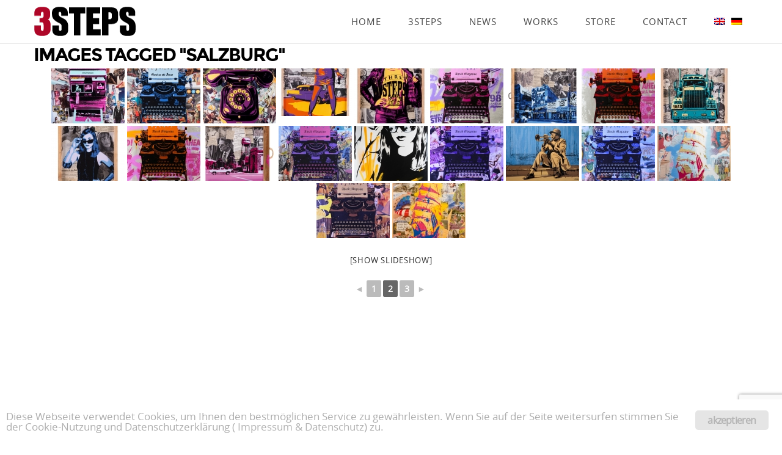

--- FILE ---
content_type: text/html; charset=UTF-8
request_url: https://3steps.de/ngg_tag/salzburg/nggallery/page/2
body_size: 11122
content:
<!DOCTYPE html>
<html class="no-js" lang="de-DE">
<head>

<!--[if lt IE 7]>      <html class="lt-ie9 lt-ie8 lt-ie7"> <![endif]-->
<!--[if IE 7]>         <html class="lt-ie9 lt-ie8"> <![endif]-->
<!--[if IE 8]>         <html class="lt-ie9"> <![endif]-->
<!--[if IE 9]>         <html class="ie9"> <![endif]-->


<meta name="robots" content="noodp">
<meta charset="UTF-8" />
<meta name="viewport" content="width=device-width" />
<meta http-equiv="X-UA-Compatible" content="IE=100" >
<meta name="viewport" content="width=device-width, initial-scale=1.0, maximum-scale=1.0, user-scalable=no" />
<title>3Steps | Bilder-Stichwort | Salzburg</title>
<link rel="profile" href="https://gmpg.org/xfn/11" />
<link rel="pingback" href="https://3steps.de/xmlrpc.php" />
<link rel="shortcut icon" href="https://3steps.de/wp-content/uploads/favicon.ico" type="image/x-icon" />

<meta name='robots' content='max-image-preview:large' />
<link rel='dns-prefetch' href='//maps.googleapis.com' />
<link rel="alternate" type="application/rss+xml" title="3Steps &raquo; Feed" href="https://3steps.de/feed/" />
<link rel="alternate" type="application/rss+xml" title="3Steps &raquo; Kommentar-Feed" href="https://3steps.de/comments/feed/" />
<link rel='stylesheet' id='eightdegree-shortcodes-css' href='https://3steps.de/wp-content/plugins/eightdegree-shortcodes/shortcodes.css?ver=312b2a9403bc50e9202aa24e5d3de228' type='text/css' media='all' />
<link rel='stylesheet' id='wp-block-library-css' href='https://3steps.de/wp-includes/css/dist/block-library/style.css?ver=312b2a9403bc50e9202aa24e5d3de228' type='text/css' media='all' />
<style id='classic-theme-styles-inline-css' type='text/css'>
/**
 * These rules are needed for backwards compatibility.
 * They should match the button element rules in the base theme.json file.
 */
.wp-block-button__link {
	color: #ffffff;
	background-color: #32373c;
	border-radius: 9999px; /* 100% causes an oval, but any explicit but really high value retains the pill shape. */

	/* This needs a low specificity so it won't override the rules from the button element if defined in theme.json. */
	box-shadow: none;
	text-decoration: none;

	/* The extra 2px are added to size solids the same as the outline versions.*/
	padding: calc(0.667em + 2px) calc(1.333em + 2px);

	font-size: 1.125em;
}

.wp-block-file__button {
	background: #32373c;
	color: #ffffff;
	text-decoration: none;
}

</style>
<style id='global-styles-inline-css' type='text/css'>
body{--wp--preset--color--black: #000000;--wp--preset--color--cyan-bluish-gray: #abb8c3;--wp--preset--color--white: #ffffff;--wp--preset--color--pale-pink: #f78da7;--wp--preset--color--vivid-red: #cf2e2e;--wp--preset--color--luminous-vivid-orange: #ff6900;--wp--preset--color--luminous-vivid-amber: #fcb900;--wp--preset--color--light-green-cyan: #7bdcb5;--wp--preset--color--vivid-green-cyan: #00d084;--wp--preset--color--pale-cyan-blue: #8ed1fc;--wp--preset--color--vivid-cyan-blue: #0693e3;--wp--preset--color--vivid-purple: #9b51e0;--wp--preset--gradient--vivid-cyan-blue-to-vivid-purple: linear-gradient(135deg,rgba(6,147,227,1) 0%,rgb(155,81,224) 100%);--wp--preset--gradient--light-green-cyan-to-vivid-green-cyan: linear-gradient(135deg,rgb(122,220,180) 0%,rgb(0,208,130) 100%);--wp--preset--gradient--luminous-vivid-amber-to-luminous-vivid-orange: linear-gradient(135deg,rgba(252,185,0,1) 0%,rgba(255,105,0,1) 100%);--wp--preset--gradient--luminous-vivid-orange-to-vivid-red: linear-gradient(135deg,rgba(255,105,0,1) 0%,rgb(207,46,46) 100%);--wp--preset--gradient--very-light-gray-to-cyan-bluish-gray: linear-gradient(135deg,rgb(238,238,238) 0%,rgb(169,184,195) 100%);--wp--preset--gradient--cool-to-warm-spectrum: linear-gradient(135deg,rgb(74,234,220) 0%,rgb(151,120,209) 20%,rgb(207,42,186) 40%,rgb(238,44,130) 60%,rgb(251,105,98) 80%,rgb(254,248,76) 100%);--wp--preset--gradient--blush-light-purple: linear-gradient(135deg,rgb(255,206,236) 0%,rgb(152,150,240) 100%);--wp--preset--gradient--blush-bordeaux: linear-gradient(135deg,rgb(254,205,165) 0%,rgb(254,45,45) 50%,rgb(107,0,62) 100%);--wp--preset--gradient--luminous-dusk: linear-gradient(135deg,rgb(255,203,112) 0%,rgb(199,81,192) 50%,rgb(65,88,208) 100%);--wp--preset--gradient--pale-ocean: linear-gradient(135deg,rgb(255,245,203) 0%,rgb(182,227,212) 50%,rgb(51,167,181) 100%);--wp--preset--gradient--electric-grass: linear-gradient(135deg,rgb(202,248,128) 0%,rgb(113,206,126) 100%);--wp--preset--gradient--midnight: linear-gradient(135deg,rgb(2,3,129) 0%,rgb(40,116,252) 100%);--wp--preset--font-size--small: 13px;--wp--preset--font-size--medium: 20px;--wp--preset--font-size--large: 36px;--wp--preset--font-size--x-large: 42px;--wp--preset--spacing--20: 0.44rem;--wp--preset--spacing--30: 0.67rem;--wp--preset--spacing--40: 1rem;--wp--preset--spacing--50: 1.5rem;--wp--preset--spacing--60: 2.25rem;--wp--preset--spacing--70: 3.38rem;--wp--preset--spacing--80: 5.06rem;--wp--preset--shadow--natural: 6px 6px 9px rgba(0, 0, 0, 0.2);--wp--preset--shadow--deep: 12px 12px 50px rgba(0, 0, 0, 0.4);--wp--preset--shadow--sharp: 6px 6px 0px rgba(0, 0, 0, 0.2);--wp--preset--shadow--outlined: 6px 6px 0px -3px rgba(255, 255, 255, 1), 6px 6px rgba(0, 0, 0, 1);--wp--preset--shadow--crisp: 6px 6px 0px rgba(0, 0, 0, 1);}:where(.is-layout-flex){gap: 0.5em;}:where(.is-layout-grid){gap: 0.5em;}body .is-layout-flow > .alignleft{float: left;margin-inline-start: 0;margin-inline-end: 2em;}body .is-layout-flow > .alignright{float: right;margin-inline-start: 2em;margin-inline-end: 0;}body .is-layout-flow > .aligncenter{margin-left: auto !important;margin-right: auto !important;}body .is-layout-constrained > .alignleft{float: left;margin-inline-start: 0;margin-inline-end: 2em;}body .is-layout-constrained > .alignright{float: right;margin-inline-start: 2em;margin-inline-end: 0;}body .is-layout-constrained > .aligncenter{margin-left: auto !important;margin-right: auto !important;}body .is-layout-constrained > :where(:not(.alignleft):not(.alignright):not(.alignfull)){max-width: var(--wp--style--global--content-size);margin-left: auto !important;margin-right: auto !important;}body .is-layout-constrained > .alignwide{max-width: var(--wp--style--global--wide-size);}body .is-layout-flex{display: flex;}body .is-layout-flex{flex-wrap: wrap;align-items: center;}body .is-layout-flex > *{margin: 0;}body .is-layout-grid{display: grid;}body .is-layout-grid > *{margin: 0;}:where(.wp-block-columns.is-layout-flex){gap: 2em;}:where(.wp-block-columns.is-layout-grid){gap: 2em;}:where(.wp-block-post-template.is-layout-flex){gap: 1.25em;}:where(.wp-block-post-template.is-layout-grid){gap: 1.25em;}.has-black-color{color: var(--wp--preset--color--black) !important;}.has-cyan-bluish-gray-color{color: var(--wp--preset--color--cyan-bluish-gray) !important;}.has-white-color{color: var(--wp--preset--color--white) !important;}.has-pale-pink-color{color: var(--wp--preset--color--pale-pink) !important;}.has-vivid-red-color{color: var(--wp--preset--color--vivid-red) !important;}.has-luminous-vivid-orange-color{color: var(--wp--preset--color--luminous-vivid-orange) !important;}.has-luminous-vivid-amber-color{color: var(--wp--preset--color--luminous-vivid-amber) !important;}.has-light-green-cyan-color{color: var(--wp--preset--color--light-green-cyan) !important;}.has-vivid-green-cyan-color{color: var(--wp--preset--color--vivid-green-cyan) !important;}.has-pale-cyan-blue-color{color: var(--wp--preset--color--pale-cyan-blue) !important;}.has-vivid-cyan-blue-color{color: var(--wp--preset--color--vivid-cyan-blue) !important;}.has-vivid-purple-color{color: var(--wp--preset--color--vivid-purple) !important;}.has-black-background-color{background-color: var(--wp--preset--color--black) !important;}.has-cyan-bluish-gray-background-color{background-color: var(--wp--preset--color--cyan-bluish-gray) !important;}.has-white-background-color{background-color: var(--wp--preset--color--white) !important;}.has-pale-pink-background-color{background-color: var(--wp--preset--color--pale-pink) !important;}.has-vivid-red-background-color{background-color: var(--wp--preset--color--vivid-red) !important;}.has-luminous-vivid-orange-background-color{background-color: var(--wp--preset--color--luminous-vivid-orange) !important;}.has-luminous-vivid-amber-background-color{background-color: var(--wp--preset--color--luminous-vivid-amber) !important;}.has-light-green-cyan-background-color{background-color: var(--wp--preset--color--light-green-cyan) !important;}.has-vivid-green-cyan-background-color{background-color: var(--wp--preset--color--vivid-green-cyan) !important;}.has-pale-cyan-blue-background-color{background-color: var(--wp--preset--color--pale-cyan-blue) !important;}.has-vivid-cyan-blue-background-color{background-color: var(--wp--preset--color--vivid-cyan-blue) !important;}.has-vivid-purple-background-color{background-color: var(--wp--preset--color--vivid-purple) !important;}.has-black-border-color{border-color: var(--wp--preset--color--black) !important;}.has-cyan-bluish-gray-border-color{border-color: var(--wp--preset--color--cyan-bluish-gray) !important;}.has-white-border-color{border-color: var(--wp--preset--color--white) !important;}.has-pale-pink-border-color{border-color: var(--wp--preset--color--pale-pink) !important;}.has-vivid-red-border-color{border-color: var(--wp--preset--color--vivid-red) !important;}.has-luminous-vivid-orange-border-color{border-color: var(--wp--preset--color--luminous-vivid-orange) !important;}.has-luminous-vivid-amber-border-color{border-color: var(--wp--preset--color--luminous-vivid-amber) !important;}.has-light-green-cyan-border-color{border-color: var(--wp--preset--color--light-green-cyan) !important;}.has-vivid-green-cyan-border-color{border-color: var(--wp--preset--color--vivid-green-cyan) !important;}.has-pale-cyan-blue-border-color{border-color: var(--wp--preset--color--pale-cyan-blue) !important;}.has-vivid-cyan-blue-border-color{border-color: var(--wp--preset--color--vivid-cyan-blue) !important;}.has-vivid-purple-border-color{border-color: var(--wp--preset--color--vivid-purple) !important;}.has-vivid-cyan-blue-to-vivid-purple-gradient-background{background: var(--wp--preset--gradient--vivid-cyan-blue-to-vivid-purple) !important;}.has-light-green-cyan-to-vivid-green-cyan-gradient-background{background: var(--wp--preset--gradient--light-green-cyan-to-vivid-green-cyan) !important;}.has-luminous-vivid-amber-to-luminous-vivid-orange-gradient-background{background: var(--wp--preset--gradient--luminous-vivid-amber-to-luminous-vivid-orange) !important;}.has-luminous-vivid-orange-to-vivid-red-gradient-background{background: var(--wp--preset--gradient--luminous-vivid-orange-to-vivid-red) !important;}.has-very-light-gray-to-cyan-bluish-gray-gradient-background{background: var(--wp--preset--gradient--very-light-gray-to-cyan-bluish-gray) !important;}.has-cool-to-warm-spectrum-gradient-background{background: var(--wp--preset--gradient--cool-to-warm-spectrum) !important;}.has-blush-light-purple-gradient-background{background: var(--wp--preset--gradient--blush-light-purple) !important;}.has-blush-bordeaux-gradient-background{background: var(--wp--preset--gradient--blush-bordeaux) !important;}.has-luminous-dusk-gradient-background{background: var(--wp--preset--gradient--luminous-dusk) !important;}.has-pale-ocean-gradient-background{background: var(--wp--preset--gradient--pale-ocean) !important;}.has-electric-grass-gradient-background{background: var(--wp--preset--gradient--electric-grass) !important;}.has-midnight-gradient-background{background: var(--wp--preset--gradient--midnight) !important;}.has-small-font-size{font-size: var(--wp--preset--font-size--small) !important;}.has-medium-font-size{font-size: var(--wp--preset--font-size--medium) !important;}.has-large-font-size{font-size: var(--wp--preset--font-size--large) !important;}.has-x-large-font-size{font-size: var(--wp--preset--font-size--x-large) !important;}
.wp-block-navigation a:where(:not(.wp-element-button)){color: inherit;}
:where(.wp-block-post-template.is-layout-flex){gap: 1.25em;}:where(.wp-block-post-template.is-layout-grid){gap: 1.25em;}
:where(.wp-block-columns.is-layout-flex){gap: 2em;}:where(.wp-block-columns.is-layout-grid){gap: 2em;}
.wp-block-pullquote{font-size: 1.5em;line-height: 1.6;}
</style>
<link rel='stylesheet' id='contact-form-7-css' href='https://3steps.de/wp-content/plugins/contact-form-7/includes/css/styles.css?ver=5.9.8' type='text/css' media='all' />
<link rel='stylesheet' id='ginger-style-css' href='https://3steps.de/wp-content/plugins/ginger/front/css/cookies-enabler.css?ver=312b2a9403bc50e9202aa24e5d3de228' type='text/css' media='all' />
<link rel='stylesheet' id='ngg_trigger_buttons-css' href='https://3steps.de/wp-content/plugins/nextgen-gallery/static/GalleryDisplay/trigger_buttons.css?ver=1837037085' type='text/css' media='all' />
<link rel='stylesheet' id='fontawesome_v4_shim_style-css' href='https://3steps.de/wp-content/plugins/nextgen-gallery/static/FontAwesome/css/v4-shims.min.css?ver=312b2a9403bc50e9202aa24e5d3de228' type='text/css' media='all' />
<link rel='stylesheet' id='fontawesome-css' href='https://3steps.de/wp-content/plugins/nextgen-gallery/static/FontAwesome/css/all.min.css?ver=312b2a9403bc50e9202aa24e5d3de228' type='text/css' media='all' />
<link rel='stylesheet' id='nextgen_pagination_style-css' href='https://3steps.de/wp-content/plugins/nextgen-gallery/static/GalleryDisplay/pagination_style.css?ver=1837037085' type='text/css' media='all' />
<link rel='stylesheet' id='nextgen_basic_thumbnails_style-css' href='https://3steps.de/wp-content/plugins/nextgen-gallery/static/Thumbnails/nextgen_basic_thumbnails.css?ver=1837037085' type='text/css' media='all' />
<link rel='stylesheet' id='wpml-legacy-dropdown-0-css' href='https://3steps.de/wp-content/plugins/sitepress-multilingual-cms/templates/language-switchers/legacy-dropdown/style.min.css?ver=1' type='text/css' media='all' />
<style id='wpml-legacy-dropdown-0-inline-css' type='text/css'>
.wpml-ls-statics-shortcode_actions{background-color:#eeeeee;}.wpml-ls-statics-shortcode_actions, .wpml-ls-statics-shortcode_actions .wpml-ls-sub-menu, .wpml-ls-statics-shortcode_actions a {border-color:#cdcdcd;}.wpml-ls-statics-shortcode_actions a, .wpml-ls-statics-shortcode_actions .wpml-ls-sub-menu a, .wpml-ls-statics-shortcode_actions .wpml-ls-sub-menu a:link, .wpml-ls-statics-shortcode_actions li:not(.wpml-ls-current-language) .wpml-ls-link, .wpml-ls-statics-shortcode_actions li:not(.wpml-ls-current-language) .wpml-ls-link:link {color:#444444;background-color:#ffffff;}.wpml-ls-statics-shortcode_actions .wpml-ls-sub-menu a:hover,.wpml-ls-statics-shortcode_actions .wpml-ls-sub-menu a:focus, .wpml-ls-statics-shortcode_actions .wpml-ls-sub-menu a:link:hover, .wpml-ls-statics-shortcode_actions .wpml-ls-sub-menu a:link:focus {color:#000000;background-color:#eeeeee;}.wpml-ls-statics-shortcode_actions .wpml-ls-current-language > a {color:#444444;background-color:#ffffff;}.wpml-ls-statics-shortcode_actions .wpml-ls-current-language:hover>a, .wpml-ls-statics-shortcode_actions .wpml-ls-current-language>a:focus {color:#000000;background-color:#eeeeee;}
</style>
<link rel='stylesheet' id='newsletters-css' href='https://3steps.de/wp-content/plugins/newsletters-lite/views/default/css/style.css?ver=312b2a9403bc50e9202aa24e5d3de228' type='text/css' media='all' />
<link rel='stylesheet' id='jquery-ui-css' href='https://3steps.de/wp-content/plugins/newsletters-lite/views/default/css/jquery-ui.css?ver=312b2a9403bc50e9202aa24e5d3de228' type='text/css' media='all' />
<link rel='stylesheet' id='select2-css' href='https://3steps.de/wp-content/plugins/newsletters-lite/views/default/css/select2.css?ver=4.0.0' type='text/css' media='all' />
<link rel='stylesheet' id='cms-navigation-style-base-css' href='https://3steps.de/wp-content/plugins/wpml-cms-nav/res/css/cms-navigation-base.css?ver=1.5.6' type='text/css' media='screen' />
<link rel='stylesheet' id='cms-navigation-style-css' href='https://3steps.de/wp-content/plugins/wpml-cms-nav/res/css/cms-navigation.css?ver=1.5.6' type='text/css' media='screen' />
<link rel='stylesheet' id='normalize-css' href='https://3steps.de/wp-content/themes/EightDegree/css/normalize.css?ver=312b2a9403bc50e9202aa24e5d3de228' type='text/css' media='all' />
<link rel='stylesheet' id='style-css' href='https://3steps.de/wp-content/themes/3Steps8Deg/style.css?ver=312b2a9403bc50e9202aa24e5d3de228' type='text/css' media='all' />
<style id='style-inline-css' type='text/css'>

    #active-bar, .slides-navigation a.prev:hover, .flex-direction-nav .flex-prev:hover, .slides-navigation a.next:hover,  .flex-direction-nav .flex-next:hover, 
    .mfp-close:hover, .mfp-arrow-left:hover, .mfp-arrow-right:hover, button, input[type=submit], .barbase, .bar > div, .skilllevel, .button.colored.solid, 
    .button.colored.outline:hover{
        background-color:#ae0827;
    }
    :selection{ background:#ae0827;}
    ::-moz-selection{ background:#ae0827;}
    .mainnav a:hover, .colored, a:hover, #secondary aside a:hover, input[type=submit]:hover, .button.colored.outline, .button.colored.solid:hover,
    .icon-top.dark .icon [class^="li_"]:before, .icon-top.dark .icon[class*=" li_"]:before, #nav-above a:hover, #crumbs a:hover, .minimal.work-nav li:hover, .minimal.tabs li a:hover{
        color:#ae0827;
    }
    .minimal .active{color:#ae0827 !important;}     
    
    input[type=submit]:hover, button, input[type=submit], blockquote, .bypostauthor > article .avatar, .barwrapper, .button.colored.solid, .button.colored.outline, 
    .button.colored.solid:hover, .button.colored.outline:hover{
        border-color:#ae0827;
    }
    
    .skilllevel:after{
        border-color:#ae0827 transparent;
    }

    .mainnav, .sub-menu, .mainnav .children{ background-color:#ffffff;}
    #workinner li figcaption{ background-color:#000000;}
    .footer, #scroll-top{ background-color:#000000;}
    .loadernav{background-color:#ffffff;}
    .mfp-container{background-color:#efefef;}

            
        h1,.counter-count{font-family: montserratbold, sans-serif; font-weight: normal;}
        h2,h3,h4,h5,h6,.pricing-table .cost, .day, .counter-details, .pageheading p{font-family: montserratregular, sans-serif; font-weight: normal;}
        body, .subheading{font-family: open_sansregular, sans-serif; font-weight: normal;}
        .testimonials blockquote p{font-family: open_sanslight, sans-serif;}
        .accent{font-family: open_sansregular, sans-serif;}
        
        
    body{background-color:#ffffff;font-size: 14px; color:#333333;}
    .mainnav ul > li > a{ font-size: 12px; }
    .tabs li a, .work-nav li{ font-size: 11px; color:#333333;}
    #nav-above a, #crumbs a, #crumbs .current{ font-size: 11px; }
    .pageheading p{ font-size: 20px; }
    h1, .alpha, .pricing-table .cost { font-size: 30px; }
    h1, .pricing-header h3{ letter-spacing: -2px; text-transform:uppercase;}
    h2, .beta, .day { font-size: 28px; }
    .day{line-height: 28px; }
    h3, .gamma { font-size: 18px; }
    h4, .delta { font-size: 14px; }
    h5, .epsilon { font-size: 14px; }
    #recent-posts .entry-title, #recent-posts .day{ font-size: 18px; line-height: 18px; }
    h6, .zeta { font-size: 14px; }
    .mega { font-size: 35px; letter-spacing:-0.07em;}
    .giga { font-size: 45px; letter-spacing:-0.07em;}
    .tera { font-size: 120px; letter-spacing:-0.07em;}
    .accent{ letter-spacing: px; }

    h1,h2,h3,h4,h5,h6,h1 a,h2 a,h3 a,h4 a,h5 a,h6 a,.pricing-header,.day {color:#000000;}
    .subheading, .pageheading p{color:#aaaaaa;}
    a{color:#2e2e2e;}
    .mainnav a{color:#444444;}
    .nav-active > a{color: #000000 !important;}
    .footer small{color:#747474;}
            .site-content{ width: 75%;float: left;}
                @media handheld, only screen and (max-width: 768px), only screen and (max-device-width: 768px) and (orientation:portrait){
        .tera, .mega, .giga { font-size: 30px; }
        .counter-count.giga{ font-size: 45px; }
    }
    @media handheld, only screen and (max-width: 568px), only screen and (max-device-width: 568px){
        h1{ font-size: 28px; }
        h2{ font-size: 18px; }
        .day{ font-size: 18px; line-height:18px; }
        
    }
        
    
</style>
<link rel='stylesheet' id='new-royalslider-core-css-css' href='https://3steps.de/wp-content/plugins/new-royalslider/lib/royalslider/royalslider.css?ver=3.4.2' type='text/css' media='all' />
<link rel='stylesheet' id='rsDefaultInv-css-css' href='https://3steps.de/wp-content/plugins/new-royalslider/lib/royalslider/skins/default-inverted/rs-default-inverted.css?ver=3.4.2' type='text/css' media='all' />
<link rel='stylesheet' id='rsUni-css-css' href='https://3steps.de/wp-content/plugins/new-royalslider/lib/royalslider/skins/universal/rs-universal.css?ver=3.4.2' type='text/css' media='all' />
<link rel='stylesheet' id='visible_nearby_simple-css-css' href='https://3steps.de/wp-content/plugins/new-royalslider/lib/royalslider/templates-css/rs-visible-nearby-simple.css?ver=3.4.2' type='text/css' media='all' />
<link rel='stylesheet' id='wpml-flags-menu-styles-css' href='https://3steps.de/wp-content/plugins/wpml-flag-in-menu-extended/css/style.css?ver=312b2a9403bc50e9202aa24e5d3de228' type='text/css' media='all' />
<script type='text/javascript' src='https://3steps.de/wp-includes/js/jquery/jquery.js?ver=3.7.0' id='jquery-core-js'></script>
<script type='text/javascript' src='https://3steps.de/wp-includes/js/jquery/jquery-migrate.js?ver=3.4.1' id='jquery-migrate-js'></script>
<script type='text/javascript' src='https://3steps.de/wp-content/plugins/ginger/addon/analytics/gingeranalytics.min.js?ver=312b2a9403bc50e9202aa24e5d3de228' id='ginger-analytics_script-js'></script>
<script type='text/javascript' src='https://3steps.de/wp-content/plugins/ginger/front/js/cookies-enabler.min.js?ver=312b2a9403bc50e9202aa24e5d3de228' id='ginger-cookies-enabler-js'></script>
<script type='text/javascript' id='photocrati_ajax-js-extra'>
/* <![CDATA[ */
var photocrati_ajax = {"url":"https:\/\/3steps.de\/index.php?photocrati_ajax=1","rest_url":"https:\/\/3steps.de\/wp-json\/","wp_home_url":"https:\/\/3steps.de","wp_site_url":"https:\/\/3steps.de","wp_root_url":"https:\/\/3steps.de","wp_plugins_url":"https:\/\/3steps.de\/wp-content\/plugins","wp_content_url":"https:\/\/3steps.de\/wp-content","wp_includes_url":"https:\/\/3steps.de\/wp-includes\/","ngg_param_slug":"nggallery","rest_nonce":"68e88f5ffc"};
/* ]]> */
</script>
<script type='text/javascript' src='https://3steps.de/wp-content/plugins/nextgen-gallery/static/Legacy/ajax.min.js?ver=1837037085' id='photocrati_ajax-js'></script>
<script type='text/javascript' src='https://3steps.de/wp-content/plugins/nextgen-gallery/static/FontAwesome/js/v4-shims.min.js?ver=5.3.1' id='fontawesome_v4_shim-js'></script>
<script type='text/javascript' defer crossorigin="anonymous" data-auto-replace-svg="false" data-keep-original-source="false" data-search-pseudo-elements src='https://3steps.de/wp-content/plugins/nextgen-gallery/static/FontAwesome/js/all.min.js?ver=5.3.1' id='fontawesome-js'></script>
<script type='text/javascript' src='https://3steps.de/wp-content/plugins/nextgen-gallery/static/Thumbnails/nextgen_basic_thumbnails.js?ver=1837037085' id='nextgen_basic_thumbnails_script-js'></script>
<script type='text/javascript' src='https://3steps.de/wp-content/plugins/sitepress-multilingual-cms/templates/language-switchers/legacy-dropdown/script.min.js?ver=1' id='wpml-legacy-dropdown-0-js'></script>
<script type='text/javascript' src='https://3steps.de/wp-content/themes/EightDegree/js/modernizr-2.6.2.min.js?ver=312b2a9403bc50e9202aa24e5d3de228' id='modernizer-js'></script>
<link rel="https://api.w.org/" href="https://3steps.de/wp-json/" /><link rel="alternate" type="application/json" href="https://3steps.de/wp-json/wp/v2/posts/0" /><link rel="alternate" type="application/json+oembed" href="https://3steps.de/wp-json/oembed/1.0/embed?url" />
<link rel="alternate" type="text/xml+oembed" href="https://3steps.de/wp-json/oembed/1.0/embed?url&#038;format=xml" />

            <script type="text/javascript">
        var ginger_logger = "Y";
        var ginger_logger_url = "https://3steps.de";
        var current_url = "https://3steps.de/ngg_tag/salzburg/nggallery/page/2";

        function gingerAjaxLogTime(status) {
            var xmlHttp = new XMLHttpRequest();
            var parameters = "ginger_action=time";
            var url= ginger_logger_url + "?" + parameters;
            xmlHttp.open("GET", url, true);

            //Black magic paragraph
            xmlHttp.setRequestHeader("Content-type", "application/x-www-form-urlencoded");

            xmlHttp.onreadystatechange = function() {
                if(xmlHttp.readyState == 4 && xmlHttp.status == 200) {
                    var time = xmlHttp.responseText;
                    gingerAjaxLogger(time, status);
                }
            }

            xmlHttp.send(parameters);
        }

        function gingerAjaxLogger(ginger_logtime, status) {
            console.log(ginger_logtime);
            var xmlHttp = new XMLHttpRequest();
            var parameters = "ginger_action=log&time=" + ginger_logtime + "&url=" + current_url + "&status=" + status;
            var url= ginger_logger_url + "?" + parameters;
            //console.log(url);
            xmlHttp.open("GET", url, true);

            //Black magic paragraph
            xmlHttp.setRequestHeader("Content-type", "application/x-www-form-urlencoded");

            xmlHttp.send(parameters);
        }

    </script>
            <style>
            .ginger_container.light {
             color: #adadad;
                        }

                        a.ginger_btn.ginger-accept, a.ginger_btn.ginger-disable, .ginger_btn {
                background: #e5e5e5 !important;
            }

            a.ginger_btn.ginger-accept:hover, a.ginger_btn.ginger-disable:hover, .ginger_btn {
                background: #e5e5e5 !important;
            }

                                    a.ginger_btn {
                color: #b5b5b5 !important;
            }

                                    .ginger_container.light a {
             color: #b2b2b2;
                        }

                                </style>
    <!-- Analytics by WP Statistics - https://wp-statistics.com -->

<script type="text/javascript">
var wpmlAjax = 'https://3steps.de/wp-content/plugins/newsletters-lite/newsletters-lite-ajax.php';
var wpmlUrl = 'https://3steps.de/wp-content/plugins/newsletters-lite';
var wpmlScroll = "N";

	var newsletters_ajaxurl = 'https://3steps.de/wp-admin/admin-ajax.php?lang=de&';

$ = jQuery.noConflict();

jQuery(document).ready(function() {
	if (jQuery.isFunction(jQuery.fn.select2)) {
		jQuery('.newsletters select').select2();
	}
	 
	if (jQuery.isFunction(jQuery.fn.button)) {
		jQuery('.wpmlbutton, .newsletters_button').button();
	}
});
</script>

		<style type="text/css" id="wp-custom-css">
			.rfp-wrapper {display:initial;}
.rfp-grids {margin-left:0; margin-right:0;}
.rfpfilters {padding-left:15px;}
.rfp-filter ul li a:hover {background:#f2f2f2;}
.rfp-filter ul li a.active {color:#ae0827;}
.wppress-ig-row .wppress-ig-column {margin: 0 -1px 0 0;}		</style>
		
</head>

<body data-rsssl=1 class="-template-default page page-id-436">
		<nav id="primary-nav">
	    <!--Navigation-->
	    <div class="mainnav mainnavhide">
		    <div class="grid">
		        <div class="mainLogo"><a href="https://3steps.de"><img id="mainLogo" alt="" src="https://3steps.de/wp-content/uploads/3Steps-Logo-red-black-web.png"/></a></div>
				<span id="menubutton"></span>
					<ul class="nav-links"><li class="menu-item menu-item-type-post_type menu-item-object-page menu-item-home"><a href="https://3steps.de/#home" >Home</a></li>
<li class="menu-item menu-item-type-post_type menu-item-object-page"><a href="https://3steps.de/about-3steps/">3Steps</a></li>
<li class="menu-item menu-item-type-post_type menu-item-object-page"><a href="https://3steps.de/news/">News</a></li>
<li class="menu-item menu-item-type-post_type menu-item-object-page"><a href="https://3steps.de/works/">Works</a></li>
<li class="menu-item menu-item-type-custom menu-item-object-custom"><a target="_blank" href="https://3stepsstore.com/">Store</a></li>
<li class="menu-item menu-item-type-post_type menu-item-object-page page-section"><a href="https://3steps.de/#contact " href="https://3steps.de/home/contact/#contact" >Contact</a></li>
<li class="menu-item menu-item-type-post_type menu-item-object-page wpml_flags last "><a href="https://3steps.de/en/"><img  src="https://3steps.de/wp-content/plugins/sitepress-multilingual-cms/res/flags/en.png" alt="en" width="" /></a></li><li class="menu-item menu-item-type-post_type menu-item-object-page wpml_flags last "><img  src="https://3steps.de/wp-content/plugins/sitepress-multilingual-cms/res/flags/de.png" alt="de" width="" /></li></ul>			</div>	
		</div>
	</nav>
		


<main id="main" role="main">
		<div class="page" style='background-color:;'>
		<div class="grid">
				

			<div class='c12 end pageheading'>					<p></p><h1 style='color:;' class=''>Images tagged &quot;salzburg&quot;</h1></div>				
				<!-- default-view.php -->
<div
	class="ngg-galleryoverview default-view
	 ngg-ajax-pagination-none	"
	id="ngg-gallery-a0d8851eeb454096ecb0e4fa8c2f25e5-2">

		<!-- Thumbnails -->
				<div id="ngg-image-0" class="ngg-gallery-thumbnail-box
											"
			>
						<div class="ngg-gallery-thumbnail">
			<a href="https://3steps.de/wp-content/gallery/all-good-things-salzburg-2017/3Steps-Histograph-Bathroom-2017-60x60-2.jpg"
				title=""
				data-src="https://3steps.de/wp-content/gallery/all-good-things-salzburg-2017/3Steps-Histograph-Bathroom-2017-60x60-2.jpg"
				data-thumbnail="https://3steps.de/wp-content/gallery/all-good-things-salzburg-2017/thumbs/thumbs_3Steps-Histograph-Bathroom-2017-60x60-2.jpg"
				data-image-id="1185"
				data-title="3Steps - Histograph # Bathroom - 2017 - 60x60"
				data-description=""
				data-image-slug="3steps-histograph-bathroom-2017-60x60-3"
				>
				<img
					title="3Steps - Histograph # Bathroom - 2017 - 60x60"
					alt="3Steps - Histograph # Bathroom - 2017 - 60x60"
					src="https://3steps.de/wp-content/gallery/all-good-things-salzburg-2017/thumbs/thumbs_3Steps-Histograph-Bathroom-2017-60x60-2.jpg"
					width="120"
					height="90"
					style="max-width:100%;"
				/>
			</a>
		</div>
							</div>
			
				<div id="ngg-image-1" class="ngg-gallery-thumbnail-box
											"
			>
						<div class="ngg-gallery-thumbnail">
			<a href="https://3steps.de/wp-content/gallery/all-good-things-salzburg-2017/3Steps-Typewriter-Large-Size-Heard-on-the-Street-2017-97x97.jpg"
				title=""
				data-src="https://3steps.de/wp-content/gallery/all-good-things-salzburg-2017/3Steps-Typewriter-Large-Size-Heard-on-the-Street-2017-97x97.jpg"
				data-thumbnail="https://3steps.de/wp-content/gallery/all-good-things-salzburg-2017/thumbs/thumbs_3Steps-Typewriter-Large-Size-Heard-on-the-Street-2017-97x97.jpg"
				data-image-id="1189"
				data-title="3Steps - Typewriter Large Size # Heard on the Street - 2017 - 97x97"
				data-description=""
				data-image-slug="3steps-typewriter-large-size-heard-on-the-street-2017-97x97"
				>
				<img
					title="3Steps - Typewriter Large Size # Heard on the Street - 2017 - 97x97"
					alt="3Steps - Typewriter Large Size # Heard on the Street - 2017 - 97x97"
					src="https://3steps.de/wp-content/gallery/all-good-things-salzburg-2017/thumbs/thumbs_3Steps-Typewriter-Large-Size-Heard-on-the-Street-2017-97x97.jpg"
					width="120"
					height="90"
					style="max-width:100%;"
				/>
			</a>
		</div>
							</div>
			
				<div id="ngg-image-2" class="ngg-gallery-thumbnail-box
											"
			>
						<div class="ngg-gallery-thumbnail">
			<a href="https://3steps.de/wp-content/gallery/all-good-things-salzburg-2017/3Steps-Telephone-Large-Size-Spygame-2017-97x97-2.jpg"
				title=""
				data-src="https://3steps.de/wp-content/gallery/all-good-things-salzburg-2017/3Steps-Telephone-Large-Size-Spygame-2017-97x97-2.jpg"
				data-thumbnail="https://3steps.de/wp-content/gallery/all-good-things-salzburg-2017/thumbs/thumbs_3Steps-Telephone-Large-Size-Spygame-2017-97x97-2.jpg"
				data-image-id="1186"
				data-title="3Steps - Telephone Large Size # Spygame - 2017 - 97x97"
				data-description=""
				data-image-slug="3steps-telephone-large-size-spygame-2017-97x97-3"
				>
				<img
					title="3Steps - Telephone Large Size # Spygame - 2017 - 97x97"
					alt="3Steps - Telephone Large Size # Spygame - 2017 - 97x97"
					src="https://3steps.de/wp-content/gallery/all-good-things-salzburg-2017/thumbs/thumbs_3Steps-Telephone-Large-Size-Spygame-2017-97x97-2.jpg"
					width="120"
					height="90"
					style="max-width:100%;"
				/>
			</a>
		</div>
							</div>
			
				<div id="ngg-image-3" class="ngg-gallery-thumbnail-box
											"
			>
						<div class="ngg-gallery-thumbnail">
			<a href="https://3steps.de/wp-content/gallery/all-good-things-salzburg-2017/3Steps-Drawers-Baby-got-Legs-2017-1.jpg"
				title=""
				data-src="https://3steps.de/wp-content/gallery/all-good-things-salzburg-2017/3Steps-Drawers-Baby-got-Legs-2017-1.jpg"
				data-thumbnail="https://3steps.de/wp-content/gallery/all-good-things-salzburg-2017/thumbs/thumbs_3Steps-Drawers-Baby-got-Legs-2017-1.jpg"
				data-image-id="1184"
				data-title="3Steps - Drawers - Baby got Legs - 2017"
				data-description=""
				data-image-slug="3steps-drawers-baby-got-legs-2017-1"
				>
				<img
					title="3Steps - Drawers - Baby got Legs - 2017"
					alt="3Steps - Drawers - Baby got Legs - 2017"
					src="https://3steps.de/wp-content/gallery/all-good-things-salzburg-2017/thumbs/thumbs_3Steps-Drawers-Baby-got-Legs-2017-1.jpg"
					width="120"
					height="90"
					style="max-width:100%;"
				/>
			</a>
		</div>
							</div>
			
				<div id="ngg-image-4" class="ngg-gallery-thumbnail-box
											"
			>
						<div class="ngg-gallery-thumbnail">
			<a href="https://3steps.de/wp-content/gallery/all-good-things-salzburg-2017/3Steps-Drawers-Baseball-Girl-Purple-2017.jpg"
				title=""
				data-src="https://3steps.de/wp-content/gallery/all-good-things-salzburg-2017/3Steps-Drawers-Baseball-Girl-Purple-2017.jpg"
				data-thumbnail="https://3steps.de/wp-content/gallery/all-good-things-salzburg-2017/thumbs/thumbs_3Steps-Drawers-Baseball-Girl-Purple-2017.jpg"
				data-image-id="1143"
				data-title="3Steps - Drawers - Baseball Girl - Purple - 2017"
				data-description=""
				data-image-slug="3steps-drawers-baseball-girl-purple-2017"
				>
				<img
					title="3Steps - Drawers - Baseball Girl - Purple - 2017"
					alt="3Steps - Drawers - Baseball Girl - Purple - 2017"
					src="https://3steps.de/wp-content/gallery/all-good-things-salzburg-2017/thumbs/thumbs_3Steps-Drawers-Baseball-Girl-Purple-2017.jpg"
					width="120"
					height="90"
					style="max-width:100%;"
				/>
			</a>
		</div>
							</div>
			
				<div id="ngg-image-5" class="ngg-gallery-thumbnail-box
											"
			>
						<div class="ngg-gallery-thumbnail">
			<a href="https://3steps.de/wp-content/gallery/typewriter-2016/3Steps-2016-FoM-Typewriter-Beton-B4-Candy-on-Concrete-60x60.jpg"
				title="3Steps | Heard on the Street | a 3Steps street art exhibition | 2CforArt | Salzburg"
				data-src="https://3steps.de/wp-content/gallery/typewriter-2016/3Steps-2016-FoM-Typewriter-Beton-B4-Candy-on-Concrete-60x60.jpg"
				data-thumbnail="https://3steps.de/wp-content/gallery/typewriter-2016/thumbs/thumbs_3Steps-2016-FoM-Typewriter-Beton-B4-Candy-on-Concrete-60x60.jpg"
				data-image-id="715"
				data-title="3Steps | Heard on the Street | a 3Steps street art exhibition | 2CforArt | Salzburg"
				data-description="3Steps | Heard on the Street | a 3Steps street art exhibition | 2CforArt | Salzburg"
				data-image-slug="3steps-2016-fom-typewriter-beton-b4-candy-on-concrete-60x60"
				>
				<img
					title="3Steps | Heard on the Street | a 3Steps street art exhibition | 2CforArt | Salzburg"
					alt="3Steps | Heard on the Street | a 3Steps street art exhibition | 2CforArt | Salzburg"
					src="https://3steps.de/wp-content/gallery/typewriter-2016/thumbs/thumbs_3Steps-2016-FoM-Typewriter-Beton-B4-Candy-on-Concrete-60x60.jpg"
					width="120"
					height="90"
					style="max-width:100%;"
				/>
			</a>
		</div>
							</div>
			
				<div id="ngg-image-6" class="ngg-gallery-thumbnail-box
											"
			>
						<div class="ngg-gallery-thumbnail">
			<a href="https://3steps.de/wp-content/gallery/all-good-things-salzburg-2017/3Steps-Drawers-Heartbreaker-Club-Blue-2017.jpg"
				title=""
				data-src="https://3steps.de/wp-content/gallery/all-good-things-salzburg-2017/3Steps-Drawers-Heartbreaker-Club-Blue-2017.jpg"
				data-thumbnail="https://3steps.de/wp-content/gallery/all-good-things-salzburg-2017/thumbs/thumbs_3Steps-Drawers-Heartbreaker-Club-Blue-2017.jpg"
				data-image-id="1176"
				data-title="3Steps - Drawers - Heartbreaker Club - Blue - 2017"
				data-description=""
				data-image-slug="3steps-drawers-heartbreaker-club-blue-2017"
				>
				<img
					title="3Steps - Drawers - Heartbreaker Club - Blue - 2017"
					alt="3Steps - Drawers - Heartbreaker Club - Blue - 2017"
					src="https://3steps.de/wp-content/gallery/all-good-things-salzburg-2017/thumbs/thumbs_3Steps-Drawers-Heartbreaker-Club-Blue-2017.jpg"
					width="120"
					height="90"
					style="max-width:100%;"
				/>
			</a>
		</div>
							</div>
			
				<div id="ngg-image-7" class="ngg-gallery-thumbnail-box
											"
			>
						<div class="ngg-gallery-thumbnail">
			<a href="https://3steps.de/wp-content/gallery/typewriter-2016/3Steps-2016-FoM-Typewriter-Beton-B5-Wine-on-Concrete-60x60.jpg"
				title="3Steps | Heard on the Street | a 3Steps street art exhibition | 2CforArt | Salzburg"
				data-src="https://3steps.de/wp-content/gallery/typewriter-2016/3Steps-2016-FoM-Typewriter-Beton-B5-Wine-on-Concrete-60x60.jpg"
				data-thumbnail="https://3steps.de/wp-content/gallery/typewriter-2016/thumbs/thumbs_3Steps-2016-FoM-Typewriter-Beton-B5-Wine-on-Concrete-60x60.jpg"
				data-image-id="716"
				data-title="3Steps | Heard on the Street | a 3Steps street art exhibition | 2CforArt | Salzburg"
				data-description="3Steps | Heard on the Street | a 3Steps street art exhibition | 2CforArt | Salzburg"
				data-image-slug="3steps-2016-fom-typewriter-beton-b5-wine-on-concrete-60x60"
				>
				<img
					title="3Steps | Heard on the Street | a 3Steps street art exhibition | 2CforArt | Salzburg"
					alt="3Steps | Heard on the Street | a 3Steps street art exhibition | 2CforArt | Salzburg"
					src="https://3steps.de/wp-content/gallery/typewriter-2016/thumbs/thumbs_3Steps-2016-FoM-Typewriter-Beton-B5-Wine-on-Concrete-60x60.jpg"
					width="120"
					height="90"
					style="max-width:100%;"
				/>
			</a>
		</div>
							</div>
			
				<div id="ngg-image-8" class="ngg-gallery-thumbnail-box
											"
			>
						<div class="ngg-gallery-thumbnail">
			<a href="https://3steps.de/wp-content/gallery/all-good-things-salzburg-2017/3Steps-Drawers-Truck-Turquoise-2017.jpg"
				title=""
				data-src="https://3steps.de/wp-content/gallery/all-good-things-salzburg-2017/3Steps-Drawers-Truck-Turquoise-2017.jpg"
				data-thumbnail="https://3steps.de/wp-content/gallery/all-good-things-salzburg-2017/thumbs/thumbs_3Steps-Drawers-Truck-Turquoise-2017.jpg"
				data-image-id="1178"
				data-title="3Steps - Drawers - Truck - Turquoise - 2017"
				data-description=""
				data-image-slug="3steps-drawers-truck-turquoise-2017"
				>
				<img
					title="3Steps - Drawers - Truck - Turquoise - 2017"
					alt="3Steps - Drawers - Truck - Turquoise - 2017"
					src="https://3steps.de/wp-content/gallery/all-good-things-salzburg-2017/thumbs/thumbs_3Steps-Drawers-Truck-Turquoise-2017.jpg"
					width="120"
					height="90"
					style="max-width:100%;"
				/>
			</a>
		</div>
							</div>
			
				<div id="ngg-image-9" class="ngg-gallery-thumbnail-box
											"
			>
						<div class="ngg-gallery-thumbnail">
			<a href="https://3steps.de/wp-content/gallery/all-good-things-salzburg-2017/3Steps-Drawers-Shes-a-Dancer-Blue-2017.jpg"
				title=""
				data-src="https://3steps.de/wp-content/gallery/all-good-things-salzburg-2017/3Steps-Drawers-Shes-a-Dancer-Blue-2017.jpg"
				data-thumbnail="https://3steps.de/wp-content/gallery/all-good-things-salzburg-2017/thumbs/thumbs_3Steps-Drawers-Shes-a-Dancer-Blue-2017.jpg"
				data-image-id="1145"
				data-title="3Steps - Drawers - She&#039;s a Dancer - Blue - 2017"
				data-description=""
				data-image-slug="3steps-drawers-shes-a-dancer-blue-2017"
				>
				<img
					title="3Steps - Drawers - She&#039;s a Dancer - Blue - 2017"
					alt="3Steps - Drawers - She&#039;s a Dancer - Blue - 2017"
					src="https://3steps.de/wp-content/gallery/all-good-things-salzburg-2017/thumbs/thumbs_3Steps-Drawers-Shes-a-Dancer-Blue-2017.jpg"
					width="120"
					height="90"
					style="max-width:100%;"
				/>
			</a>
		</div>
							</div>
			
				<div id="ngg-image-10" class="ngg-gallery-thumbnail-box
											"
			>
						<div class="ngg-gallery-thumbnail">
			<a href="https://3steps.de/wp-content/gallery/typewriter-2016/3Steps-2016-FoM-Typewriter-Beton-B6-Leaf-on-Concrete-60x60.jpg"
				title="3Steps | Heard on the Street | a 3Steps street art exhibition | 2CforArt | Salzburg"
				data-src="https://3steps.de/wp-content/gallery/typewriter-2016/3Steps-2016-FoM-Typewriter-Beton-B6-Leaf-on-Concrete-60x60.jpg"
				data-thumbnail="https://3steps.de/wp-content/gallery/typewriter-2016/thumbs/thumbs_3Steps-2016-FoM-Typewriter-Beton-B6-Leaf-on-Concrete-60x60.jpg"
				data-image-id="717"
				data-title="3Steps | Heard on the Street | a 3Steps street art exhibition | 2CforArt | Salzburg"
				data-description="3Steps | Heard on the Street | a 3Steps street art exhibition | 2CforArt | Salzburg"
				data-image-slug="3steps-2016-fom-typewriter-beton-b6-leaf-on-concrete-60x60"
				>
				<img
					title="3Steps | Heard on the Street | a 3Steps street art exhibition | 2CforArt | Salzburg"
					alt="3Steps | Heard on the Street | a 3Steps street art exhibition | 2CforArt | Salzburg"
					src="https://3steps.de/wp-content/gallery/typewriter-2016/thumbs/thumbs_3Steps-2016-FoM-Typewriter-Beton-B6-Leaf-on-Concrete-60x60.jpg"
					width="120"
					height="90"
					style="max-width:100%;"
				/>
			</a>
		</div>
							</div>
			
				<div id="ngg-image-11" class="ngg-gallery-thumbnail-box
											"
			>
						<div class="ngg-gallery-thumbnail">
			<a href="https://3steps.de/wp-content/gallery/all-good-things-salzburg-2017/3Steps-Drawers-Townsend-Pink-2017.jpg"
				title=""
				data-src="https://3steps.de/wp-content/gallery/all-good-things-salzburg-2017/3Steps-Drawers-Townsend-Pink-2017.jpg"
				data-thumbnail="https://3steps.de/wp-content/gallery/all-good-things-salzburg-2017/thumbs/thumbs_3Steps-Drawers-Townsend-Pink-2017.jpg"
				data-image-id="1177"
				data-title="3Steps - Drawers - Townsend - Pink - 2017"
				data-description=""
				data-image-slug="3steps-drawers-townsend-pink-2017"
				>
				<img
					title="3Steps - Drawers - Townsend - Pink - 2017"
					alt="3Steps - Drawers - Townsend - Pink - 2017"
					src="https://3steps.de/wp-content/gallery/all-good-things-salzburg-2017/thumbs/thumbs_3Steps-Drawers-Townsend-Pink-2017.jpg"
					width="120"
					height="90"
					style="max-width:100%;"
				/>
			</a>
		</div>
							</div>
			
				<div id="ngg-image-12" class="ngg-gallery-thumbnail-box
											"
			>
						<div class="ngg-gallery-thumbnail">
			<a href="https://3steps.de/wp-content/gallery/typewriter-2016/3Steps-Typewriter-Citycruiser-2015-12-60x60.jpg"
				title="3Steps | Heard on the Street | a 3Steps street art exhibition | 2CforArt | Salzburg"
				data-src="https://3steps.de/wp-content/gallery/typewriter-2016/3Steps-Typewriter-Citycruiser-2015-12-60x60.jpg"
				data-thumbnail="https://3steps.de/wp-content/gallery/typewriter-2016/thumbs/thumbs_3Steps-Typewriter-Citycruiser-2015-12-60x60.jpg"
				data-image-id="651"
				data-title="3Steps | Heard on the Street | a 3Steps street art exhibition | 2CforArt | Salzburg"
				data-description="3Steps | Heard on the Street | a 3Steps street art exhibition | 2CforArt | Salzburg"
				data-image-slug="3steps-typewriter-citycruiser-2015-12-60x60"
				>
				<img
					title="3Steps | Heard on the Street | a 3Steps street art exhibition | 2CforArt | Salzburg"
					alt="3Steps | Heard on the Street | a 3Steps street art exhibition | 2CforArt | Salzburg"
					src="https://3steps.de/wp-content/gallery/typewriter-2016/thumbs/thumbs_3Steps-Typewriter-Citycruiser-2015-12-60x60.jpg"
					width="120"
					height="90"
					style="max-width:100%;"
				/>
			</a>
		</div>
							</div>
			
				<div id="ngg-image-13" class="ngg-gallery-thumbnail-box
											"
			>
						<div class="ngg-gallery-thumbnail">
			<a href="https://3steps.de/wp-content/gallery/all-good-things-salzburg-2017/3Steps-Explosive-Eyes-Yellow-2017-70x140.jpg"
				title=""
				data-src="https://3steps.de/wp-content/gallery/all-good-things-salzburg-2017/3Steps-Explosive-Eyes-Yellow-2017-70x140.jpg"
				data-thumbnail="https://3steps.de/wp-content/gallery/all-good-things-salzburg-2017/thumbs/thumbs_3Steps-Explosive-Eyes-Yellow-2017-70x140.jpg"
				data-image-id="1149"
				data-title="3Steps - Explosive Eyes Yellow - 2017 - 70x140"
				data-description=""
				data-image-slug="3steps-explosive-eyes-yellow-2017-70x140"
				>
				<img
					title="3Steps - Explosive Eyes Yellow - 2017 - 70x140"
					alt="3Steps - Explosive Eyes Yellow - 2017 - 70x140"
					src="https://3steps.de/wp-content/gallery/all-good-things-salzburg-2017/thumbs/thumbs_3Steps-Explosive-Eyes-Yellow-2017-70x140.jpg"
					width="120"
					height="90"
					style="max-width:100%;"
				/>
			</a>
		</div>
							</div>
			
				<div id="ngg-image-14" class="ngg-gallery-thumbnail-box
											"
			>
						<div class="ngg-gallery-thumbnail">
			<a href="https://3steps.de/wp-content/gallery/typewriter-2016/3Steps-Typewriter-Lilac-2015-12-60x60-1.jpg"
				title="3Steps | Heard on the Street | a 3Steps street art exhibition | 2CforArt | Salzburg"
				data-src="https://3steps.de/wp-content/gallery/typewriter-2016/3Steps-Typewriter-Lilac-2015-12-60x60-1.jpg"
				data-thumbnail="https://3steps.de/wp-content/gallery/typewriter-2016/thumbs/thumbs_3Steps-Typewriter-Lilac-2015-12-60x60-1.jpg"
				data-image-id="647"
				data-title="3Steps | Heard on the Street | a 3Steps street art exhibition | 2CforArt | Salzburg"
				data-description="3Steps | Heard on the Street | a 3Steps street art exhibition | 2CforArt | Salzburg"
				data-image-slug="3steps-typewriter-lilac-2015-12-60x60"
				>
				<img
					title="3Steps | Heard on the Street | a 3Steps street art exhibition | 2CforArt | Salzburg"
					alt="3Steps | Heard on the Street | a 3Steps street art exhibition | 2CforArt | Salzburg"
					src="https://3steps.de/wp-content/gallery/typewriter-2016/thumbs/thumbs_3Steps-Typewriter-Lilac-2015-12-60x60-1.jpg"
					width="120"
					height="90"
					style="max-width:100%;"
				/>
			</a>
		</div>
							</div>
			
				<div id="ngg-image-15" class="ngg-gallery-thumbnail-box
											"
			>
						<div class="ngg-gallery-thumbnail">
			<a href="https://3steps.de/wp-content/gallery/all-good-things-salzburg-2017/3Steps-Skies-of-Blue-2017-140x100.jpg"
				title=""
				data-src="https://3steps.de/wp-content/gallery/all-good-things-salzburg-2017/3Steps-Skies-of-Blue-2017-140x100.jpg"
				data-thumbnail="https://3steps.de/wp-content/gallery/all-good-things-salzburg-2017/thumbs/thumbs_3Steps-Skies-of-Blue-2017-140x100.jpg"
				data-image-id="1161"
				data-title="3Steps - Skies of Blue - 2017 - 140x100"
				data-description=""
				data-image-slug="3steps-skies-of-blue-2017-140x100"
				>
				<img
					title="3Steps - Skies of Blue - 2017 - 140x100"
					alt="3Steps - Skies of Blue - 2017 - 140x100"
					src="https://3steps.de/wp-content/gallery/all-good-things-salzburg-2017/thumbs/thumbs_3Steps-Skies-of-Blue-2017-140x100.jpg"
					width="120"
					height="90"
					style="max-width:100%;"
				/>
			</a>
		</div>
							</div>
			
				<div id="ngg-image-16" class="ngg-gallery-thumbnail-box
											"
			>
						<div class="ngg-gallery-thumbnail">
			<a href="https://3steps.de/wp-content/gallery/typewriter-2016/3Steps-Typewriter-Turquoise-2015-12-60x60-1.jpg"
				title="3Steps | Heard on the Street | a 3Steps street art exhibition | 2CforArt | Salzburg"
				data-src="https://3steps.de/wp-content/gallery/typewriter-2016/3Steps-Typewriter-Turquoise-2015-12-60x60-1.jpg"
				data-thumbnail="https://3steps.de/wp-content/gallery/typewriter-2016/thumbs/thumbs_3Steps-Typewriter-Turquoise-2015-12-60x60-1.jpg"
				data-image-id="648"
				data-title="3Steps | Heard on the Street | a 3Steps street art exhibition | 2CforArt | Salzburg"
				data-description="3Steps | Heard on the Street | a 3Steps street art exhibition | 2CforArt | Salzburg"
				data-image-slug="3steps-typewriter-turquoise-2015-12-60x60"
				>
				<img
					title="3Steps | Heard on the Street | a 3Steps street art exhibition | 2CforArt | Salzburg"
					alt="3Steps | Heard on the Street | a 3Steps street art exhibition | 2CforArt | Salzburg"
					src="https://3steps.de/wp-content/gallery/typewriter-2016/thumbs/thumbs_3Steps-Typewriter-Turquoise-2015-12-60x60-1.jpg"
					width="120"
					height="90"
					style="max-width:100%;"
				/>
			</a>
		</div>
							</div>
			
				<div id="ngg-image-17" class="ngg-gallery-thumbnail-box
											"
			>
						<div class="ngg-gallery-thumbnail">
			<a href="https://3steps.de/wp-content/gallery/all-good-things-salzburg-2017/3Steps-Gorch-Fock-Amaranth-Gold-auf-Blau-70x100-gerahmt.jpg"
				title=""
				data-src="https://3steps.de/wp-content/gallery/all-good-things-salzburg-2017/3Steps-Gorch-Fock-Amaranth-Gold-auf-Blau-70x100-gerahmt.jpg"
				data-thumbnail="https://3steps.de/wp-content/gallery/all-good-things-salzburg-2017/thumbs/thumbs_3Steps-Gorch-Fock-Amaranth-Gold-auf-Blau-70x100-gerahmt.jpg"
				data-image-id="1150"
				data-title="3Steps - Gorch Fock - Amaranth-Gold auf Blau - 70x100 gerahmt"
				data-description=""
				data-image-slug="3steps-gorch-fock-amaranth-gold-auf-blau-70x100-gerahmt"
				>
				<img
					title="3Steps - Gorch Fock - Amaranth-Gold auf Blau - 70x100 gerahmt"
					alt="3Steps - Gorch Fock - Amaranth-Gold auf Blau - 70x100 gerahmt"
					src="https://3steps.de/wp-content/gallery/all-good-things-salzburg-2017/thumbs/thumbs_3Steps-Gorch-Fock-Amaranth-Gold-auf-Blau-70x100-gerahmt.jpg"
					width="120"
					height="90"
					style="max-width:100%;"
				/>
			</a>
		</div>
							</div>
			
				<div id="ngg-image-18" class="ngg-gallery-thumbnail-box
											"
			>
						<div class="ngg-gallery-thumbnail">
			<a href="https://3steps.de/wp-content/gallery/typewriter-2016/3Steps-Typewriter-Yellow-2015-12-60x60-1.jpg"
				title="3Steps | Heard on the Street | a 3Steps street art exhibition | 2CforArt | Salzburg"
				data-src="https://3steps.de/wp-content/gallery/typewriter-2016/3Steps-Typewriter-Yellow-2015-12-60x60-1.jpg"
				data-thumbnail="https://3steps.de/wp-content/gallery/typewriter-2016/thumbs/thumbs_3Steps-Typewriter-Yellow-2015-12-60x60-1.jpg"
				data-image-id="649"
				data-title="3Steps | Heard on the Street | a 3Steps street art exhibition | 2CforArt | Salzburg"
				data-description="3Steps | Heard on the Street | a 3Steps street art exhibition | 2CforArt | Salzburg"
				data-image-slug="3steps-typewriter-yellow-2015-12-60x60"
				>
				<img
					title="3Steps | Heard on the Street | a 3Steps street art exhibition | 2CforArt | Salzburg"
					alt="3Steps | Heard on the Street | a 3Steps street art exhibition | 2CforArt | Salzburg"
					src="https://3steps.de/wp-content/gallery/typewriter-2016/thumbs/thumbs_3Steps-Typewriter-Yellow-2015-12-60x60-1.jpg"
					width="120"
					height="90"
					style="max-width:100%;"
				/>
			</a>
		</div>
							</div>
			
				<div id="ngg-image-19" class="ngg-gallery-thumbnail-box
											"
			>
						<div class="ngg-gallery-thumbnail">
			<a href="https://3steps.de/wp-content/gallery/all-good-things-salzburg-2017/3Steps-Gorch-Fock-Magenta-Blau-auf-Gelb-70x100-gerahmt.jpg"
				title=""
				data-src="https://3steps.de/wp-content/gallery/all-good-things-salzburg-2017/3Steps-Gorch-Fock-Magenta-Blau-auf-Gelb-70x100-gerahmt.jpg"
				data-thumbnail="https://3steps.de/wp-content/gallery/all-good-things-salzburg-2017/thumbs/thumbs_3Steps-Gorch-Fock-Magenta-Blau-auf-Gelb-70x100-gerahmt.jpg"
				data-image-id="1152"
				data-title="3Steps - Gorch Fock - Magenta-Blau auf Gelb - 70x100 gerahmt"
				data-description=""
				data-image-slug="3steps-gorch-fock-magenta-blau-auf-gelb-70x100-gerahmt"
				>
				<img
					title="3Steps - Gorch Fock - Magenta-Blau auf Gelb - 70x100 gerahmt"
					alt="3Steps - Gorch Fock - Magenta-Blau auf Gelb - 70x100 gerahmt"
					src="https://3steps.de/wp-content/gallery/all-good-things-salzburg-2017/thumbs/thumbs_3Steps-Gorch-Fock-Magenta-Blau-auf-Gelb-70x100-gerahmt.jpg"
					width="120"
					height="90"
					style="max-width:100%;"
				/>
			</a>
		</div>
							</div>
			
	
	<br style="clear: both" />

		<div class="slideshowlink">
		<a href='https://3steps.de/ngg_tag/salzburg/nggallery/page/2/slideshow'>[Show slideshow]</a>

	</div>
	
		<!-- Pagination -->
		<div class='ngg-navigation'><a class='next' href='https://3steps.de/ngg_tag/salzburg/nggallery/page/1' data-pageid=1>&#9668;</a>
<a class='page-numbers' data-pageid='1' href='https://3steps.de/ngg_tag/salzburg/nggallery/page/1'>1</a>
<span class='current'>2</span>
<a class='page-numbers' data-pageid='3' href='https://3steps.de/ngg_tag/salzburg/nggallery/page/3'>3</a>
<a class='prev' href='https://3steps.de/ngg_tag/salzburg/nggallery/page/3' data-pageid=3>&#9658;</a></div>	</div>

		</div>
	</div>

</main>	



	<footer class="footer row">
		<div id="scroll-top"></div>
		<div class="grid">
	 		<div class="c12 end" >
	 			<a class="footerLogo" href="https://3steps.de"><img src="https://3steps.de/wp-content/uploads/3Steps-Tag-Three-Steps-Ahead-2013-white-smal.png"/></a>
		 		<ul class="social-networks"><li class="twitter"><a href="https://twitter.com/3StepsCrew" target="_blank"></a></li><li class="facebook"><a href="https://www.facebook.com/3Steps.de" target="_blank"></a></li><li class="instagram"><a href="http://instagram.com/3Stepscrew" target="_blank"></a></li><li class="wikipedia"><a href="https://de.wikipedia.org/wiki/3Steps" target="_blank"></a></li><li class="google"><a href="http://www.google.com/+3stepsDe" target="_blank"></a></li></ul> 
		 		<small>© since 1998 | 3Steps</small>
				<a href="/imprint">Impressum & Datenschutz</a>
		 	</div>
		</div>		
	</footer>
	<script>
		var flex_slider_animation = "slide",
			flex_slider_direction = "horizontal",
			flex_slider_auto_play = "1",
			flex_slider_slideshowspeed = "1500",
			flex_slider_controlnav = "1",
			testimonials_auto_play = "",
			superslider_play = "5000",
			superslider_pagination = "1",
			superslider_animation = "slide",
			menu_style = "above";
	</script>



			<script>
			jQuery(document).ready(function($) {  
				if($('body').hasClass('single') || $('body').hasClass('archive') || $('body').hasClass('search') || $('body').hasClass('error404')){
					$(".nav-links li a:contains('Blog') , .nav-links li a:contains('blog')").parent().addClass('nav-active');
				}
			});
		</script>
	      


<style id='core-block-supports-inline-css' type='text/css'>
/**
 * Core styles: block-supports
 */

</style>
<script type='text/javascript' src='https://maps.googleapis.com/maps/api/js?sensor=false&#038;v=3.13&#038;ver=1.0' id='googlemap_api-js'></script>
<script type='text/javascript' src='https://3steps.de/wp-content/plugins/eightdegree-shortcodes/js/eightdegree-shortcodes-plugins.js?ver=1.0' id='eightdegree-shortcodes-plugins-js'></script>
<script type='text/javascript' src='https://3steps.de/wp-content/plugins/eightdegree-shortcodes/js/eightdegree-shortcodes-script.js?ver=1.0' id='eightdegree-shortcodes-script-js'></script>
<script type='text/javascript' src='https://3steps.de/wp-includes/js/dist/vendor/wp-polyfill-inert.js?ver=3.1.2' id='wp-polyfill-inert-js'></script>
<script type='text/javascript' src='https://3steps.de/wp-includes/js/dist/vendor/regenerator-runtime.js?ver=0.13.11' id='regenerator-runtime-js'></script>
<script type='text/javascript' src='https://3steps.de/wp-includes/js/dist/vendor/wp-polyfill.js?ver=3.15.0' id='wp-polyfill-js'></script>
<script type='text/javascript' src='https://3steps.de/wp-includes/js/dist/hooks.js?ver=cb3553927d7ab6049113' id='wp-hooks-js'></script>
<script type='text/javascript' src='https://3steps.de/wp-includes/js/dist/i18n.js?ver=28325ce370dfa8a48974' id='wp-i18n-js'></script>
<script id="wp-i18n-js-after" type="text/javascript">
wp.i18n.setLocaleData( { 'text direction\u0004ltr': [ 'ltr' ] } );
</script>
<script type='text/javascript' src='https://3steps.de/wp-content/plugins/contact-form-7/includes/swv/js/index.js?ver=5.9.8' id='swv-js'></script>
<script type='text/javascript' id='contact-form-7-js-extra'>
/* <![CDATA[ */
var wpcf7 = {"api":{"root":"https:\/\/3steps.de\/wp-json\/","namespace":"contact-form-7\/v1"}};
/* ]]> */
</script>
<script type='text/javascript' src='https://3steps.de/wp-content/plugins/contact-form-7/includes/js/index.js?ver=5.9.8' id='contact-form-7-js'></script>
<script type='text/javascript' id='ngg_common-js-extra'>
/* <![CDATA[ */

var galleries = {};
galleries.gallery_a0d8851eeb454096ecb0e4fa8c2f25e5 = {"__defaults_set":null,"ID":"a0d8851eeb454096ecb0e4fa8c2f25e5","album_ids":[],"container_ids":["salzburg"],"display":"","display_settings":{"display_view":"default-view.php","images_per_page":"20","number_of_columns":0,"thumbnail_width":"120","thumbnail_height":"90","show_all_in_lightbox":0,"ajax_pagination":0,"use_imagebrowser_effect":0,"template":"","display_no_images_error":1,"disable_pagination":0,"show_slideshow_link":1,"slideshow_link_text":"[Show slideshow]","override_thumbnail_settings":0,"thumbnail_quality":"100","thumbnail_crop":1,"thumbnail_watermark":0,"ngg_triggers_display":"never","use_lightbox_effect":true},"display_type":"photocrati-nextgen_basic_thumbnails","effect_code":null,"entity_ids":[],"excluded_container_ids":[],"exclusions":[],"gallery_ids":[],"id":"a0d8851eeb454096ecb0e4fa8c2f25e5","ids":null,"image_ids":[],"images_list_count":null,"inner_content":null,"is_album_gallery":null,"maximum_entity_count":500,"order_by":"sortorder","order_direction":"ASC","returns":"included","skip_excluding_globally_excluded_images":null,"slug":"salzburg","sortorder":[],"source":"tags","src":"","tag_ids":[],"tagcloud":false,"transient_id":null};
galleries.gallery_a0d8851eeb454096ecb0e4fa8c2f25e5.wordpress_page_root = false;
var nextgen_lightbox_settings = {"static_path":"https:\/\/3steps.de\/wp-content\/plugins\/nextgen-gallery\/static\/Lightbox\/{placeholder}","context":"nextgen_images"};
/* ]]> */
</script>
<script type='text/javascript' src='https://3steps.de/wp-content/plugins/nextgen-gallery/static/GalleryDisplay/common.js?ver=1837037085' id='ngg_common-js'></script>
<script id="ngg_common-js-after" type="text/javascript">
var nggLastTimeoutVal = 1000;

            var nggRetryFailedImage = function(img) {
                setTimeout(function(){
                    img.src = img.src;
                }, nggLastTimeoutVal);

                nggLastTimeoutVal += 500;
            }
</script>
<script type='text/javascript' src='https://3steps.de/wp-content/plugins/nextgen-gallery/static/Lightbox/lightbox_context.js?ver=1837037085' id='ngg_lightbox_context-js'></script>
<script type='text/javascript' src='https://3steps.de/wp-includes/js/jquery/ui/core.js?ver=1.13.2' id='jquery-ui-core-js'></script>
<script type='text/javascript' src='https://3steps.de/wp-includes/js/jquery/ui/tabs.js?ver=1.13.2' id='jquery-ui-tabs-js'></script>
<script type='text/javascript' src='https://3steps.de/wp-includes/js/jquery/ui/controlgroup.js?ver=1.13.2' id='jquery-ui-controlgroup-js'></script>
<script type='text/javascript' src='https://3steps.de/wp-includes/js/jquery/ui/checkboxradio.js?ver=1.13.2' id='jquery-ui-checkboxradio-js'></script>
<script type='text/javascript' src='https://3steps.de/wp-includes/js/jquery/ui/button.js?ver=1.13.2' id='jquery-ui-button-js'></script>
<script type='text/javascript' src='https://3steps.de/wp-includes/js/jquery/ui/mouse.js?ver=1.13.2' id='jquery-ui-mouse-js'></script>
<script type='text/javascript' src='https://3steps.de/wp-includes/js/jquery/ui/resizable.js?ver=1.13.2' id='jquery-ui-resizable-js'></script>
<script type='text/javascript' src='https://3steps.de/wp-includes/js/jquery/ui/draggable.js?ver=1.13.2' id='jquery-ui-draggable-js'></script>
<script type='text/javascript' src='https://3steps.de/wp-includes/js/jquery/ui/dialog.js?ver=1.13.2' id='jquery-ui-dialog-js'></script>
<script type='text/javascript' src='https://3steps.de/wp-includes/js/jquery/jquery.form.js?ver=4.3.0' id='jquery-form-js'></script>
<script type='text/javascript' src='https://3steps.de/wp-content/plugins/newsletters-lite/js/wp-mailinglist.js?ver=312b2a9403bc50e9202aa24e5d3de228' id='newsletters-lite-js'></script>
<script type='text/javascript' id='newsletters-functions-js-extra'>
/* <![CDATA[ */
var newsletters = {"ajax_error":"An Ajax error occurred, please submit again.","ajaxnonce":{"subscribe":"4404396226"}};
/* ]]> */
</script>
<script type='text/javascript' src='https://3steps.de/wp-content/plugins/newsletters-lite/views/default/js/functions.js?ver=312b2a9403bc50e9202aa24e5d3de228' id='newsletters-functions-js'></script>
<script type='text/javascript' src='https://3steps.de/wp-content/themes/EightDegree/js/plugins.js?ver=version' id='plugins-js'></script>
<script type='text/javascript' src='https://3steps.de/wp-content/themes/EightDegree/js/script.js?ver=version' id='script-js'></script>
<script type='text/javascript' src='https://www.google.com/recaptcha/api.js?render=6Lfc3awUAAAAAInJlYkbC8Cg5trv13EWj0h0YwJ6&#038;ver=3.0' id='google-recaptcha-js'></script>
<script type='text/javascript' id='wpcf7-recaptcha-js-extra'>
/* <![CDATA[ */
var wpcf7_recaptcha = {"sitekey":"6Lfc3awUAAAAAInJlYkbC8Cg5trv13EWj0h0YwJ6","actions":{"homepage":"homepage","contactform":"contactform"}};
/* ]]> */
</script>
<script type='text/javascript' src='https://3steps.de/wp-content/plugins/contact-form-7/modules/recaptcha/index.js?ver=5.9.8' id='wpcf7-recaptcha-js'></script>
<script type='text/javascript' src='https://3steps.de/wp-content/plugins/new-royalslider/lib/royalslider/jquery.royalslider.min.js?ver=3.4.2' id='new-royalslider-main-js-js'></script>
    
    <!-- Init the script -->
    <script>
        COOKIES_ENABLER.init({
            scriptClass: 'ginger-script',
            iframeClass: 'ginger-iframe',
            acceptClass: 'ginger-accept',
            disableClass: 'ginger-disable',
            dismissClass: 'ginger-dismiss',
            bannerClass: 'ginger_banner-wrapper',
            bannerHTML:
                document.getElementById('ginger-banner-html') !== null ?
                    document.getElementById('ginger-banner-html').innerHTML :
                    '<div class="ginger_banner bottom light ginger_container ginger_container--open">'
                                                            + '<a href="#" class="ginger_btn ginger-accept ginger_btn_accept_all">'
                    + 'akzeptieren'
                    + '<\/a>'
                    + '<p class="ginger_message">'
                    + '<!--googleoff: index-->Diese Webseite verwendet Cookies, um Ihnen den bestmöglichen Service zu gewährleisten. Wenn Sie auf der Seite weitersurfen stimmen Sie der Cookie-Nutzung und Datenschutzerklärung ( <a href="https://3steps.de/impressum-datenschutz/">Impressum & Datenschutz<\/a>) zu.<!--googleon: index-->'
                    + '</p>'
                                        + '<\/div>',
                                    cookieDuration: 365000,
                        eventScroll: true,
            scrollOffset: 20,
            clickOutside: true,
            cookieName: 'ginger-cookie',
            forceReload: false,
            iframesPlaceholder: true,
            iframesPlaceholderClass: 'ginger-iframe-placeholder',
            iframesPlaceholderHTML:
                document.getElementById('ginger-iframePlaceholder-html') !== null ?
                    document.getElementById('ginger-iframePlaceholder-html').innerHTML :
                    '<p><!--googleoff: index-->This website uses cookies.<!--googleon: index-->'
                    + '<a href="#" class="ginger_btn ginger-accept">akzeptieren</a>'
                    + '<\/p>'
        });
    </script>
    <!-- End Ginger Script -->

</body>
</html>




--- FILE ---
content_type: text/html; charset=utf-8
request_url: https://www.google.com/recaptcha/api2/anchor?ar=1&k=6Lfc3awUAAAAAInJlYkbC8Cg5trv13EWj0h0YwJ6&co=aHR0cHM6Ly8zc3RlcHMuZGU6NDQz&hl=en&v=PoyoqOPhxBO7pBk68S4YbpHZ&size=invisible&anchor-ms=20000&execute-ms=30000&cb=9p2pzwphefyb
body_size: 48599
content:
<!DOCTYPE HTML><html dir="ltr" lang="en"><head><meta http-equiv="Content-Type" content="text/html; charset=UTF-8">
<meta http-equiv="X-UA-Compatible" content="IE=edge">
<title>reCAPTCHA</title>
<style type="text/css">
/* cyrillic-ext */
@font-face {
  font-family: 'Roboto';
  font-style: normal;
  font-weight: 400;
  font-stretch: 100%;
  src: url(//fonts.gstatic.com/s/roboto/v48/KFO7CnqEu92Fr1ME7kSn66aGLdTylUAMa3GUBHMdazTgWw.woff2) format('woff2');
  unicode-range: U+0460-052F, U+1C80-1C8A, U+20B4, U+2DE0-2DFF, U+A640-A69F, U+FE2E-FE2F;
}
/* cyrillic */
@font-face {
  font-family: 'Roboto';
  font-style: normal;
  font-weight: 400;
  font-stretch: 100%;
  src: url(//fonts.gstatic.com/s/roboto/v48/KFO7CnqEu92Fr1ME7kSn66aGLdTylUAMa3iUBHMdazTgWw.woff2) format('woff2');
  unicode-range: U+0301, U+0400-045F, U+0490-0491, U+04B0-04B1, U+2116;
}
/* greek-ext */
@font-face {
  font-family: 'Roboto';
  font-style: normal;
  font-weight: 400;
  font-stretch: 100%;
  src: url(//fonts.gstatic.com/s/roboto/v48/KFO7CnqEu92Fr1ME7kSn66aGLdTylUAMa3CUBHMdazTgWw.woff2) format('woff2');
  unicode-range: U+1F00-1FFF;
}
/* greek */
@font-face {
  font-family: 'Roboto';
  font-style: normal;
  font-weight: 400;
  font-stretch: 100%;
  src: url(//fonts.gstatic.com/s/roboto/v48/KFO7CnqEu92Fr1ME7kSn66aGLdTylUAMa3-UBHMdazTgWw.woff2) format('woff2');
  unicode-range: U+0370-0377, U+037A-037F, U+0384-038A, U+038C, U+038E-03A1, U+03A3-03FF;
}
/* math */
@font-face {
  font-family: 'Roboto';
  font-style: normal;
  font-weight: 400;
  font-stretch: 100%;
  src: url(//fonts.gstatic.com/s/roboto/v48/KFO7CnqEu92Fr1ME7kSn66aGLdTylUAMawCUBHMdazTgWw.woff2) format('woff2');
  unicode-range: U+0302-0303, U+0305, U+0307-0308, U+0310, U+0312, U+0315, U+031A, U+0326-0327, U+032C, U+032F-0330, U+0332-0333, U+0338, U+033A, U+0346, U+034D, U+0391-03A1, U+03A3-03A9, U+03B1-03C9, U+03D1, U+03D5-03D6, U+03F0-03F1, U+03F4-03F5, U+2016-2017, U+2034-2038, U+203C, U+2040, U+2043, U+2047, U+2050, U+2057, U+205F, U+2070-2071, U+2074-208E, U+2090-209C, U+20D0-20DC, U+20E1, U+20E5-20EF, U+2100-2112, U+2114-2115, U+2117-2121, U+2123-214F, U+2190, U+2192, U+2194-21AE, U+21B0-21E5, U+21F1-21F2, U+21F4-2211, U+2213-2214, U+2216-22FF, U+2308-230B, U+2310, U+2319, U+231C-2321, U+2336-237A, U+237C, U+2395, U+239B-23B7, U+23D0, U+23DC-23E1, U+2474-2475, U+25AF, U+25B3, U+25B7, U+25BD, U+25C1, U+25CA, U+25CC, U+25FB, U+266D-266F, U+27C0-27FF, U+2900-2AFF, U+2B0E-2B11, U+2B30-2B4C, U+2BFE, U+3030, U+FF5B, U+FF5D, U+1D400-1D7FF, U+1EE00-1EEFF;
}
/* symbols */
@font-face {
  font-family: 'Roboto';
  font-style: normal;
  font-weight: 400;
  font-stretch: 100%;
  src: url(//fonts.gstatic.com/s/roboto/v48/KFO7CnqEu92Fr1ME7kSn66aGLdTylUAMaxKUBHMdazTgWw.woff2) format('woff2');
  unicode-range: U+0001-000C, U+000E-001F, U+007F-009F, U+20DD-20E0, U+20E2-20E4, U+2150-218F, U+2190, U+2192, U+2194-2199, U+21AF, U+21E6-21F0, U+21F3, U+2218-2219, U+2299, U+22C4-22C6, U+2300-243F, U+2440-244A, U+2460-24FF, U+25A0-27BF, U+2800-28FF, U+2921-2922, U+2981, U+29BF, U+29EB, U+2B00-2BFF, U+4DC0-4DFF, U+FFF9-FFFB, U+10140-1018E, U+10190-1019C, U+101A0, U+101D0-101FD, U+102E0-102FB, U+10E60-10E7E, U+1D2C0-1D2D3, U+1D2E0-1D37F, U+1F000-1F0FF, U+1F100-1F1AD, U+1F1E6-1F1FF, U+1F30D-1F30F, U+1F315, U+1F31C, U+1F31E, U+1F320-1F32C, U+1F336, U+1F378, U+1F37D, U+1F382, U+1F393-1F39F, U+1F3A7-1F3A8, U+1F3AC-1F3AF, U+1F3C2, U+1F3C4-1F3C6, U+1F3CA-1F3CE, U+1F3D4-1F3E0, U+1F3ED, U+1F3F1-1F3F3, U+1F3F5-1F3F7, U+1F408, U+1F415, U+1F41F, U+1F426, U+1F43F, U+1F441-1F442, U+1F444, U+1F446-1F449, U+1F44C-1F44E, U+1F453, U+1F46A, U+1F47D, U+1F4A3, U+1F4B0, U+1F4B3, U+1F4B9, U+1F4BB, U+1F4BF, U+1F4C8-1F4CB, U+1F4D6, U+1F4DA, U+1F4DF, U+1F4E3-1F4E6, U+1F4EA-1F4ED, U+1F4F7, U+1F4F9-1F4FB, U+1F4FD-1F4FE, U+1F503, U+1F507-1F50B, U+1F50D, U+1F512-1F513, U+1F53E-1F54A, U+1F54F-1F5FA, U+1F610, U+1F650-1F67F, U+1F687, U+1F68D, U+1F691, U+1F694, U+1F698, U+1F6AD, U+1F6B2, U+1F6B9-1F6BA, U+1F6BC, U+1F6C6-1F6CF, U+1F6D3-1F6D7, U+1F6E0-1F6EA, U+1F6F0-1F6F3, U+1F6F7-1F6FC, U+1F700-1F7FF, U+1F800-1F80B, U+1F810-1F847, U+1F850-1F859, U+1F860-1F887, U+1F890-1F8AD, U+1F8B0-1F8BB, U+1F8C0-1F8C1, U+1F900-1F90B, U+1F93B, U+1F946, U+1F984, U+1F996, U+1F9E9, U+1FA00-1FA6F, U+1FA70-1FA7C, U+1FA80-1FA89, U+1FA8F-1FAC6, U+1FACE-1FADC, U+1FADF-1FAE9, U+1FAF0-1FAF8, U+1FB00-1FBFF;
}
/* vietnamese */
@font-face {
  font-family: 'Roboto';
  font-style: normal;
  font-weight: 400;
  font-stretch: 100%;
  src: url(//fonts.gstatic.com/s/roboto/v48/KFO7CnqEu92Fr1ME7kSn66aGLdTylUAMa3OUBHMdazTgWw.woff2) format('woff2');
  unicode-range: U+0102-0103, U+0110-0111, U+0128-0129, U+0168-0169, U+01A0-01A1, U+01AF-01B0, U+0300-0301, U+0303-0304, U+0308-0309, U+0323, U+0329, U+1EA0-1EF9, U+20AB;
}
/* latin-ext */
@font-face {
  font-family: 'Roboto';
  font-style: normal;
  font-weight: 400;
  font-stretch: 100%;
  src: url(//fonts.gstatic.com/s/roboto/v48/KFO7CnqEu92Fr1ME7kSn66aGLdTylUAMa3KUBHMdazTgWw.woff2) format('woff2');
  unicode-range: U+0100-02BA, U+02BD-02C5, U+02C7-02CC, U+02CE-02D7, U+02DD-02FF, U+0304, U+0308, U+0329, U+1D00-1DBF, U+1E00-1E9F, U+1EF2-1EFF, U+2020, U+20A0-20AB, U+20AD-20C0, U+2113, U+2C60-2C7F, U+A720-A7FF;
}
/* latin */
@font-face {
  font-family: 'Roboto';
  font-style: normal;
  font-weight: 400;
  font-stretch: 100%;
  src: url(//fonts.gstatic.com/s/roboto/v48/KFO7CnqEu92Fr1ME7kSn66aGLdTylUAMa3yUBHMdazQ.woff2) format('woff2');
  unicode-range: U+0000-00FF, U+0131, U+0152-0153, U+02BB-02BC, U+02C6, U+02DA, U+02DC, U+0304, U+0308, U+0329, U+2000-206F, U+20AC, U+2122, U+2191, U+2193, U+2212, U+2215, U+FEFF, U+FFFD;
}
/* cyrillic-ext */
@font-face {
  font-family: 'Roboto';
  font-style: normal;
  font-weight: 500;
  font-stretch: 100%;
  src: url(//fonts.gstatic.com/s/roboto/v48/KFO7CnqEu92Fr1ME7kSn66aGLdTylUAMa3GUBHMdazTgWw.woff2) format('woff2');
  unicode-range: U+0460-052F, U+1C80-1C8A, U+20B4, U+2DE0-2DFF, U+A640-A69F, U+FE2E-FE2F;
}
/* cyrillic */
@font-face {
  font-family: 'Roboto';
  font-style: normal;
  font-weight: 500;
  font-stretch: 100%;
  src: url(//fonts.gstatic.com/s/roboto/v48/KFO7CnqEu92Fr1ME7kSn66aGLdTylUAMa3iUBHMdazTgWw.woff2) format('woff2');
  unicode-range: U+0301, U+0400-045F, U+0490-0491, U+04B0-04B1, U+2116;
}
/* greek-ext */
@font-face {
  font-family: 'Roboto';
  font-style: normal;
  font-weight: 500;
  font-stretch: 100%;
  src: url(//fonts.gstatic.com/s/roboto/v48/KFO7CnqEu92Fr1ME7kSn66aGLdTylUAMa3CUBHMdazTgWw.woff2) format('woff2');
  unicode-range: U+1F00-1FFF;
}
/* greek */
@font-face {
  font-family: 'Roboto';
  font-style: normal;
  font-weight: 500;
  font-stretch: 100%;
  src: url(//fonts.gstatic.com/s/roboto/v48/KFO7CnqEu92Fr1ME7kSn66aGLdTylUAMa3-UBHMdazTgWw.woff2) format('woff2');
  unicode-range: U+0370-0377, U+037A-037F, U+0384-038A, U+038C, U+038E-03A1, U+03A3-03FF;
}
/* math */
@font-face {
  font-family: 'Roboto';
  font-style: normal;
  font-weight: 500;
  font-stretch: 100%;
  src: url(//fonts.gstatic.com/s/roboto/v48/KFO7CnqEu92Fr1ME7kSn66aGLdTylUAMawCUBHMdazTgWw.woff2) format('woff2');
  unicode-range: U+0302-0303, U+0305, U+0307-0308, U+0310, U+0312, U+0315, U+031A, U+0326-0327, U+032C, U+032F-0330, U+0332-0333, U+0338, U+033A, U+0346, U+034D, U+0391-03A1, U+03A3-03A9, U+03B1-03C9, U+03D1, U+03D5-03D6, U+03F0-03F1, U+03F4-03F5, U+2016-2017, U+2034-2038, U+203C, U+2040, U+2043, U+2047, U+2050, U+2057, U+205F, U+2070-2071, U+2074-208E, U+2090-209C, U+20D0-20DC, U+20E1, U+20E5-20EF, U+2100-2112, U+2114-2115, U+2117-2121, U+2123-214F, U+2190, U+2192, U+2194-21AE, U+21B0-21E5, U+21F1-21F2, U+21F4-2211, U+2213-2214, U+2216-22FF, U+2308-230B, U+2310, U+2319, U+231C-2321, U+2336-237A, U+237C, U+2395, U+239B-23B7, U+23D0, U+23DC-23E1, U+2474-2475, U+25AF, U+25B3, U+25B7, U+25BD, U+25C1, U+25CA, U+25CC, U+25FB, U+266D-266F, U+27C0-27FF, U+2900-2AFF, U+2B0E-2B11, U+2B30-2B4C, U+2BFE, U+3030, U+FF5B, U+FF5D, U+1D400-1D7FF, U+1EE00-1EEFF;
}
/* symbols */
@font-face {
  font-family: 'Roboto';
  font-style: normal;
  font-weight: 500;
  font-stretch: 100%;
  src: url(//fonts.gstatic.com/s/roboto/v48/KFO7CnqEu92Fr1ME7kSn66aGLdTylUAMaxKUBHMdazTgWw.woff2) format('woff2');
  unicode-range: U+0001-000C, U+000E-001F, U+007F-009F, U+20DD-20E0, U+20E2-20E4, U+2150-218F, U+2190, U+2192, U+2194-2199, U+21AF, U+21E6-21F0, U+21F3, U+2218-2219, U+2299, U+22C4-22C6, U+2300-243F, U+2440-244A, U+2460-24FF, U+25A0-27BF, U+2800-28FF, U+2921-2922, U+2981, U+29BF, U+29EB, U+2B00-2BFF, U+4DC0-4DFF, U+FFF9-FFFB, U+10140-1018E, U+10190-1019C, U+101A0, U+101D0-101FD, U+102E0-102FB, U+10E60-10E7E, U+1D2C0-1D2D3, U+1D2E0-1D37F, U+1F000-1F0FF, U+1F100-1F1AD, U+1F1E6-1F1FF, U+1F30D-1F30F, U+1F315, U+1F31C, U+1F31E, U+1F320-1F32C, U+1F336, U+1F378, U+1F37D, U+1F382, U+1F393-1F39F, U+1F3A7-1F3A8, U+1F3AC-1F3AF, U+1F3C2, U+1F3C4-1F3C6, U+1F3CA-1F3CE, U+1F3D4-1F3E0, U+1F3ED, U+1F3F1-1F3F3, U+1F3F5-1F3F7, U+1F408, U+1F415, U+1F41F, U+1F426, U+1F43F, U+1F441-1F442, U+1F444, U+1F446-1F449, U+1F44C-1F44E, U+1F453, U+1F46A, U+1F47D, U+1F4A3, U+1F4B0, U+1F4B3, U+1F4B9, U+1F4BB, U+1F4BF, U+1F4C8-1F4CB, U+1F4D6, U+1F4DA, U+1F4DF, U+1F4E3-1F4E6, U+1F4EA-1F4ED, U+1F4F7, U+1F4F9-1F4FB, U+1F4FD-1F4FE, U+1F503, U+1F507-1F50B, U+1F50D, U+1F512-1F513, U+1F53E-1F54A, U+1F54F-1F5FA, U+1F610, U+1F650-1F67F, U+1F687, U+1F68D, U+1F691, U+1F694, U+1F698, U+1F6AD, U+1F6B2, U+1F6B9-1F6BA, U+1F6BC, U+1F6C6-1F6CF, U+1F6D3-1F6D7, U+1F6E0-1F6EA, U+1F6F0-1F6F3, U+1F6F7-1F6FC, U+1F700-1F7FF, U+1F800-1F80B, U+1F810-1F847, U+1F850-1F859, U+1F860-1F887, U+1F890-1F8AD, U+1F8B0-1F8BB, U+1F8C0-1F8C1, U+1F900-1F90B, U+1F93B, U+1F946, U+1F984, U+1F996, U+1F9E9, U+1FA00-1FA6F, U+1FA70-1FA7C, U+1FA80-1FA89, U+1FA8F-1FAC6, U+1FACE-1FADC, U+1FADF-1FAE9, U+1FAF0-1FAF8, U+1FB00-1FBFF;
}
/* vietnamese */
@font-face {
  font-family: 'Roboto';
  font-style: normal;
  font-weight: 500;
  font-stretch: 100%;
  src: url(//fonts.gstatic.com/s/roboto/v48/KFO7CnqEu92Fr1ME7kSn66aGLdTylUAMa3OUBHMdazTgWw.woff2) format('woff2');
  unicode-range: U+0102-0103, U+0110-0111, U+0128-0129, U+0168-0169, U+01A0-01A1, U+01AF-01B0, U+0300-0301, U+0303-0304, U+0308-0309, U+0323, U+0329, U+1EA0-1EF9, U+20AB;
}
/* latin-ext */
@font-face {
  font-family: 'Roboto';
  font-style: normal;
  font-weight: 500;
  font-stretch: 100%;
  src: url(//fonts.gstatic.com/s/roboto/v48/KFO7CnqEu92Fr1ME7kSn66aGLdTylUAMa3KUBHMdazTgWw.woff2) format('woff2');
  unicode-range: U+0100-02BA, U+02BD-02C5, U+02C7-02CC, U+02CE-02D7, U+02DD-02FF, U+0304, U+0308, U+0329, U+1D00-1DBF, U+1E00-1E9F, U+1EF2-1EFF, U+2020, U+20A0-20AB, U+20AD-20C0, U+2113, U+2C60-2C7F, U+A720-A7FF;
}
/* latin */
@font-face {
  font-family: 'Roboto';
  font-style: normal;
  font-weight: 500;
  font-stretch: 100%;
  src: url(//fonts.gstatic.com/s/roboto/v48/KFO7CnqEu92Fr1ME7kSn66aGLdTylUAMa3yUBHMdazQ.woff2) format('woff2');
  unicode-range: U+0000-00FF, U+0131, U+0152-0153, U+02BB-02BC, U+02C6, U+02DA, U+02DC, U+0304, U+0308, U+0329, U+2000-206F, U+20AC, U+2122, U+2191, U+2193, U+2212, U+2215, U+FEFF, U+FFFD;
}
/* cyrillic-ext */
@font-face {
  font-family: 'Roboto';
  font-style: normal;
  font-weight: 900;
  font-stretch: 100%;
  src: url(//fonts.gstatic.com/s/roboto/v48/KFO7CnqEu92Fr1ME7kSn66aGLdTylUAMa3GUBHMdazTgWw.woff2) format('woff2');
  unicode-range: U+0460-052F, U+1C80-1C8A, U+20B4, U+2DE0-2DFF, U+A640-A69F, U+FE2E-FE2F;
}
/* cyrillic */
@font-face {
  font-family: 'Roboto';
  font-style: normal;
  font-weight: 900;
  font-stretch: 100%;
  src: url(//fonts.gstatic.com/s/roboto/v48/KFO7CnqEu92Fr1ME7kSn66aGLdTylUAMa3iUBHMdazTgWw.woff2) format('woff2');
  unicode-range: U+0301, U+0400-045F, U+0490-0491, U+04B0-04B1, U+2116;
}
/* greek-ext */
@font-face {
  font-family: 'Roboto';
  font-style: normal;
  font-weight: 900;
  font-stretch: 100%;
  src: url(//fonts.gstatic.com/s/roboto/v48/KFO7CnqEu92Fr1ME7kSn66aGLdTylUAMa3CUBHMdazTgWw.woff2) format('woff2');
  unicode-range: U+1F00-1FFF;
}
/* greek */
@font-face {
  font-family: 'Roboto';
  font-style: normal;
  font-weight: 900;
  font-stretch: 100%;
  src: url(//fonts.gstatic.com/s/roboto/v48/KFO7CnqEu92Fr1ME7kSn66aGLdTylUAMa3-UBHMdazTgWw.woff2) format('woff2');
  unicode-range: U+0370-0377, U+037A-037F, U+0384-038A, U+038C, U+038E-03A1, U+03A3-03FF;
}
/* math */
@font-face {
  font-family: 'Roboto';
  font-style: normal;
  font-weight: 900;
  font-stretch: 100%;
  src: url(//fonts.gstatic.com/s/roboto/v48/KFO7CnqEu92Fr1ME7kSn66aGLdTylUAMawCUBHMdazTgWw.woff2) format('woff2');
  unicode-range: U+0302-0303, U+0305, U+0307-0308, U+0310, U+0312, U+0315, U+031A, U+0326-0327, U+032C, U+032F-0330, U+0332-0333, U+0338, U+033A, U+0346, U+034D, U+0391-03A1, U+03A3-03A9, U+03B1-03C9, U+03D1, U+03D5-03D6, U+03F0-03F1, U+03F4-03F5, U+2016-2017, U+2034-2038, U+203C, U+2040, U+2043, U+2047, U+2050, U+2057, U+205F, U+2070-2071, U+2074-208E, U+2090-209C, U+20D0-20DC, U+20E1, U+20E5-20EF, U+2100-2112, U+2114-2115, U+2117-2121, U+2123-214F, U+2190, U+2192, U+2194-21AE, U+21B0-21E5, U+21F1-21F2, U+21F4-2211, U+2213-2214, U+2216-22FF, U+2308-230B, U+2310, U+2319, U+231C-2321, U+2336-237A, U+237C, U+2395, U+239B-23B7, U+23D0, U+23DC-23E1, U+2474-2475, U+25AF, U+25B3, U+25B7, U+25BD, U+25C1, U+25CA, U+25CC, U+25FB, U+266D-266F, U+27C0-27FF, U+2900-2AFF, U+2B0E-2B11, U+2B30-2B4C, U+2BFE, U+3030, U+FF5B, U+FF5D, U+1D400-1D7FF, U+1EE00-1EEFF;
}
/* symbols */
@font-face {
  font-family: 'Roboto';
  font-style: normal;
  font-weight: 900;
  font-stretch: 100%;
  src: url(//fonts.gstatic.com/s/roboto/v48/KFO7CnqEu92Fr1ME7kSn66aGLdTylUAMaxKUBHMdazTgWw.woff2) format('woff2');
  unicode-range: U+0001-000C, U+000E-001F, U+007F-009F, U+20DD-20E0, U+20E2-20E4, U+2150-218F, U+2190, U+2192, U+2194-2199, U+21AF, U+21E6-21F0, U+21F3, U+2218-2219, U+2299, U+22C4-22C6, U+2300-243F, U+2440-244A, U+2460-24FF, U+25A0-27BF, U+2800-28FF, U+2921-2922, U+2981, U+29BF, U+29EB, U+2B00-2BFF, U+4DC0-4DFF, U+FFF9-FFFB, U+10140-1018E, U+10190-1019C, U+101A0, U+101D0-101FD, U+102E0-102FB, U+10E60-10E7E, U+1D2C0-1D2D3, U+1D2E0-1D37F, U+1F000-1F0FF, U+1F100-1F1AD, U+1F1E6-1F1FF, U+1F30D-1F30F, U+1F315, U+1F31C, U+1F31E, U+1F320-1F32C, U+1F336, U+1F378, U+1F37D, U+1F382, U+1F393-1F39F, U+1F3A7-1F3A8, U+1F3AC-1F3AF, U+1F3C2, U+1F3C4-1F3C6, U+1F3CA-1F3CE, U+1F3D4-1F3E0, U+1F3ED, U+1F3F1-1F3F3, U+1F3F5-1F3F7, U+1F408, U+1F415, U+1F41F, U+1F426, U+1F43F, U+1F441-1F442, U+1F444, U+1F446-1F449, U+1F44C-1F44E, U+1F453, U+1F46A, U+1F47D, U+1F4A3, U+1F4B0, U+1F4B3, U+1F4B9, U+1F4BB, U+1F4BF, U+1F4C8-1F4CB, U+1F4D6, U+1F4DA, U+1F4DF, U+1F4E3-1F4E6, U+1F4EA-1F4ED, U+1F4F7, U+1F4F9-1F4FB, U+1F4FD-1F4FE, U+1F503, U+1F507-1F50B, U+1F50D, U+1F512-1F513, U+1F53E-1F54A, U+1F54F-1F5FA, U+1F610, U+1F650-1F67F, U+1F687, U+1F68D, U+1F691, U+1F694, U+1F698, U+1F6AD, U+1F6B2, U+1F6B9-1F6BA, U+1F6BC, U+1F6C6-1F6CF, U+1F6D3-1F6D7, U+1F6E0-1F6EA, U+1F6F0-1F6F3, U+1F6F7-1F6FC, U+1F700-1F7FF, U+1F800-1F80B, U+1F810-1F847, U+1F850-1F859, U+1F860-1F887, U+1F890-1F8AD, U+1F8B0-1F8BB, U+1F8C0-1F8C1, U+1F900-1F90B, U+1F93B, U+1F946, U+1F984, U+1F996, U+1F9E9, U+1FA00-1FA6F, U+1FA70-1FA7C, U+1FA80-1FA89, U+1FA8F-1FAC6, U+1FACE-1FADC, U+1FADF-1FAE9, U+1FAF0-1FAF8, U+1FB00-1FBFF;
}
/* vietnamese */
@font-face {
  font-family: 'Roboto';
  font-style: normal;
  font-weight: 900;
  font-stretch: 100%;
  src: url(//fonts.gstatic.com/s/roboto/v48/KFO7CnqEu92Fr1ME7kSn66aGLdTylUAMa3OUBHMdazTgWw.woff2) format('woff2');
  unicode-range: U+0102-0103, U+0110-0111, U+0128-0129, U+0168-0169, U+01A0-01A1, U+01AF-01B0, U+0300-0301, U+0303-0304, U+0308-0309, U+0323, U+0329, U+1EA0-1EF9, U+20AB;
}
/* latin-ext */
@font-face {
  font-family: 'Roboto';
  font-style: normal;
  font-weight: 900;
  font-stretch: 100%;
  src: url(//fonts.gstatic.com/s/roboto/v48/KFO7CnqEu92Fr1ME7kSn66aGLdTylUAMa3KUBHMdazTgWw.woff2) format('woff2');
  unicode-range: U+0100-02BA, U+02BD-02C5, U+02C7-02CC, U+02CE-02D7, U+02DD-02FF, U+0304, U+0308, U+0329, U+1D00-1DBF, U+1E00-1E9F, U+1EF2-1EFF, U+2020, U+20A0-20AB, U+20AD-20C0, U+2113, U+2C60-2C7F, U+A720-A7FF;
}
/* latin */
@font-face {
  font-family: 'Roboto';
  font-style: normal;
  font-weight: 900;
  font-stretch: 100%;
  src: url(//fonts.gstatic.com/s/roboto/v48/KFO7CnqEu92Fr1ME7kSn66aGLdTylUAMa3yUBHMdazQ.woff2) format('woff2');
  unicode-range: U+0000-00FF, U+0131, U+0152-0153, U+02BB-02BC, U+02C6, U+02DA, U+02DC, U+0304, U+0308, U+0329, U+2000-206F, U+20AC, U+2122, U+2191, U+2193, U+2212, U+2215, U+FEFF, U+FFFD;
}

</style>
<link rel="stylesheet" type="text/css" href="https://www.gstatic.com/recaptcha/releases/PoyoqOPhxBO7pBk68S4YbpHZ/styles__ltr.css">
<script nonce="1ihI44PE_d5w8FpgZRHqfg" type="text/javascript">window['__recaptcha_api'] = 'https://www.google.com/recaptcha/api2/';</script>
<script type="text/javascript" src="https://www.gstatic.com/recaptcha/releases/PoyoqOPhxBO7pBk68S4YbpHZ/recaptcha__en.js" nonce="1ihI44PE_d5w8FpgZRHqfg">
      
    </script></head>
<body><div id="rc-anchor-alert" class="rc-anchor-alert"></div>
<input type="hidden" id="recaptcha-token" value="[base64]">
<script type="text/javascript" nonce="1ihI44PE_d5w8FpgZRHqfg">
      recaptcha.anchor.Main.init("[\x22ainput\x22,[\x22bgdata\x22,\x22\x22,\[base64]/[base64]/MjU1Ong/[base64]/[base64]/[base64]/[base64]/[base64]/[base64]/[base64]/[base64]/[base64]/[base64]/[base64]/[base64]/[base64]/[base64]/[base64]\\u003d\x22,\[base64]\\u003d\x22,\x22XH7Dr8OuV8Orw7nCmHMWJAbDmSPDl8Kfw77ClMOXwqHDiBM+w5DDh27Cl8Okw4AowrjCoT5gSsKPH8Kyw7nCrMOEPxPCvFN9w5TCtcO0wpNFw4zDr3fDkcKgYBMFIio6aDseY8Kmw5jCkGVKZsO3w4suDsK4blbCocOJwqrCnsOFwpF8AnIeD2o/XAZ0WMOQw4w+BD7Ci8OBBcO5w7QJcGTDvhfCm1fCscKxwoDDkkl/VGo9w4dpESbDjQtxwr0+F8KIw4PDhUTCg8Otw7FlwpzCt8K3QsKWYVXCgsOxw5PDm8OgWsO6w6PCkcKSw6cXwrQFwrVxwo/CpsOWw4kXwrjDjcKbw57CmyRaFsOQQsOgT03DtHcCw7rCmmQlw5bDqTdgwrkIw7jCvz7DtHhUNsKEwqpKF8OcHsKxOsKbwqgiw6TCoArCr8OgOFQyITvDkUvCkDB0wqRNWcOzFFJBc8O8wpPChH5QwqpowqfCkDlew6TDvUo/YhPCk8Otwpw0bMOIw57Ci8OxwrZPJXHDqH8dJ2IdCcObL3NWe2DCssOPcS1obm9Jw4XCrcOCwofCuMOrXW0ILsK2wqg6wpYmw5fDi8KsHwbDpRF5d8OdUDPCt8KYLiHDsMONLsK8w4lMwpLDojnDgl/CkgzCknHCkVfDosK8Ew8Sw4N/w4QYAsKrUcKSNxNUJBzCuBXDkRnDqVzDvGbDt8KpwoFfwoHCisKtHHHDjCrCm8KWMzTCm0nDnMKtw7kXLMKBEG8Tw4PCgF/DvQzDrcKTc8OhwqfDgT8GTlvCiDPDi3fCpDIASiDChcOmwqQRw5TDrMKRVw/CsQJkKmTDgsK4woLDpnXDvMOFETbDjcOSDEdfw5VCw7LDlcKMYWbClsO3OywqQcKqBifDgBXDlcOQD23CugkqAcKqwpnCmMK0UMOcw5/CuiVdwqNgwpJDDSvCscOdM8KlwpJpIEZuGytqKMKTGChIaD/DsR1XAhxdwprCrSHCscKOw4zDksO5w4AdLDnCmMKCw5EwRCPDmsOnTAl6wrEWZGphHsOpw5jDjsKjw4FAw4gHXSzCunRMFMKOw4dEa8KSw5AAwqBKRMKOwqAIOR80w5xwdsKtw6lewo/CqMK9Ik7CmsK2RDsrw5c8w71PVhfCrMObOE3DqQgzPCw+RhwIwoJgbiTDuDfDp8KxAyRpFMK9B8KMwqV3ZDLDkH/CpXwvw6MJZGLDkcOdwqDDvjzDmMOUYcOuw5EzCjVZNA3DmgVMwqfDqsOfLyfDsMKZMhR2DcOew6HDpMKZw5vCmB7CpMO6N1/CisKyw5wYwoHCug3CkMOmLcO5w4YeJXEWwofCsQhGZTXDkAwKXAAew5A9w7XDkcOXw6sUHAwtKTkfwqrDnU7CjWQqO8KvHjTDicOVfhTDqibDhMKGTDxTZcKIw77DqFo/w4/CssONeMOqw6nCq8Osw5t8w6bDocKfaCzCsk5mwq3DqsOgw7cCcSXDs8OEd8K5w4kFHcOpw5/Ct8OEw7zCqcOdFsO0wrDDmsKPXwAHRDJhIGExwq0lRyRRGnEWIcOnGMOof1nDtsOpDjwUw5LDtRHClcKBIMOpVMOPwrLCsUgFaTBmw75wFsK4w4MMO8OVw7HDgE7Cm3o5w7HDhFBQw4deHkkTw6PCs8OOHV7DrsKLDcOrRsKKcMKGw7DCl1LDicKVPcOMElnDpX/[base64]/C8KhCcKnw5xXw6ZKwo/Chh7CggULwrjCgjp8wrjDoB7DnMOeCcOLUkFGI8OICRU/[base64]/ChRHCnCtyWVvDtsK2Dm3CmMO3w4rDn8KEdhPCncOEVDYBBHvCsTdPwo7CgMOzNMO0e8KBw7jDhw/[base64]/DrFrDjAILw59fRsKmwprCi2V3TcOjwqNMMcOmwrl0w4vCrMKsOSnCq8KgbnzDgAc/w5YeSsKwZcO9OMKPwoIYw4PCmx55w70Ww7wGw7UJwoxsS8KUA3NuwrFsw7dcJzjCrMOCw5LCuSEow4hqZMOUw7nDqcKJXBtPw5rCgWzCtQrDt8KDazoQwp/[base64]/CuxtWwrgsJUdzw7DCqkBJAMKmccOTfsKnFsKAT0DCrCnCmMOOB8KCOwrCqnrDusK2CcKhw51/d8K5ecK8w7LCkcO4wpIxZcOrwqfDrX/CpcOkwqHDt8OnOlBrCgPDjW7DmCcDKsOONVDDmsK/w4pMPCEcw4TChMKufGnCsUJxwrbDiUldKcKBT8Omw6ZywqRvTTAswoHCiwHCpMKxXVkAVTM7CkfCh8OMUzbDuzLDmWkkAMOew77CmcKOKDt4wpY/wp3CqxIFTh3CtkwIw5xjw6hNK0kRbMKtwovCp8K6w4Bkw4DDoMOVdxvClMOLwq9uwqfCv27DnsOBNlzCu8KPw6Fdw5pDw4nCusK4wrJGw5/CmhrCu8OZwpVlax7CvMK0PGrCnVkOTG3CvMOtN8KeY8O5w4tXL8K0w79OZUd4CSzCgkQOLglWw5MAVnc/VCYPPnQ8wp8Ywq0Xwrocwp/CkhYgw6wNw659QcOow4MpOsKaPcOkw7tww7F/OlNBwohkF8KQw5xVwqbDq21zwr5PbMOmIQccwqfDrcODacOBw78OdSVYDMKtCwzDlSFMw6nDm8K4Di3CmD/CuMOKXcK/V8K/YsORwrvCmnYXwoAYwqHDhknCn8OvPcODwr7DsMOFw5Qpwpt8w45gNnPCrcOpPcK6MMKQV2bDjQHDg8KSw4/Dv1QCwplEwovDpMOuwrBbwpLCusKDe8KkZMKlI8KrY2vDt3FSwqTDmHtHewDCm8OOBXhdesOfccK/w65rS1jDkMKsecKDczbDrH/CosK7w6fCkGtUwpIkw4N+w5jDqS3CqsK6OBA4w7IswqHDkcK6wpfCs8K7wrtOwo/[base64]/ClnwhwpTDrcKTwofCjgPDt8Odw7DDpcOrwpQTwpJ+B8KRwojDlcK6OsODPcO3wrfCjMOpB0rCgBTDtkTCs8O1w60gN1xPXMOMwpwNc8Ksw6nDocKbUWnDl8KISsOHwojDq8KDCMKeamoOYHXCq8K2QMO4Yxl3w7vCvwshOMO7LgNpwr/Dp8OaFiLDhcOowok2KcOMN8Ovwq1Ow7VEYMOBw4E9IQBHTz58ckfCgsKvFcKZHF3DtsKqDMKqbkcpwp7CjcOxQcOcWg3DmMOCw506EMKKw6A5w64HVX5DOcOgEmDChBvDvMOxXsOsbA/CscOww6hNwqwxwo/DncO2wqDDu1Iow4xowo8GasKVKsOtbx42LcKKw5/CozksVHDDh8K3LhxEe8K4VRhqwq4DZAfDhsKNC8OmeSfDpSvDr0w7bsOewrsMClcFBgHDmcO3RizCmsOswqVMIcKEwo3DqMOjSsOEZ8KzwpHCucKdwonDmBhww6PCnsKgbMKGccKuUcKuDmHCui/[base64]/w4kiw7tXwrwgDsK/R8OdW8OBb8Onwr1fwp5ww5cKbsKmOMO+E8KXw5nCqMKtwpvCoCNUw6PCrno2B8ONSMKbfMK/C8OAIw9ZRsOkw6fDicOFwrPCkcKKYHpoLMKPXk5owr3DuMOxwpDCg8K6JcO1PSltYBkEWGN6d8OOXcKWwoLDgMKtwqcVw5/CrcOgw5gkRsOQdMOsdsO4w74fw6nCmcOKwrzDlsOiwp8fHW/[base64]/DtcOID8O6w4cXw4ISw7wBT2lREmDCtsKQw7XCmWVkw77CoB3DuAzDmMKEw5tLC0EFTsKxw5bDnsKNZ8OXw55RwpEPw4RaBMO/wp5Jw6I3wq9sL8ONMwV5QcKvw5kXwo7DnsODwp4Aw6PDjCjDghbCo8ODLlRNJcOtQ8KaMk0Sw5BRwqtZw411wpYjwr3CkRTDm8O9EMK8w6h6w7DCusK2U8KPw5nDkg0hbQ7DiSjCj8KXG8OxLMObO2lyw44fw47DrV4Gw7/CoERPDMOZSnLCkcOAGsOWQ1QODMKCw7s3w6V5w5/DpAbDpy9Nw7YbZFLCr8OIw7bDl8Oxwp8bZHkIw502w4/DoMKKw5d4wo8twoDDn2NnwrMxw5gFwpMWw7Zsw5rClcKIBmDClW9TwpMsUkYyw5jChMO1W8OrcWPDtsKnQMKwwoXDp8ONKcKNw6rCjMOYwrZlw64jLMK/wpc2wr0cFEBUcHhJC8KVQEXDkcKXTMOPT8K1w4QSw6lZcCcmSMOdwqLDuycJAMKow7vCscOswovDimUUwr/[base64]/C0TDllVnWTtlKDvCsEtSZCHChy3DnFxgw4bDk25mwozCscKJSlZKwqbCkcKLw5FVwrdow7l1DcOcwqzCsSTDslrCoFpmw5DDlkbDr8KPwplQwoUeXMO4wpLDgsOBwpdDw70aw4TDtBTChl9mWSzCncOpw4/CgcOfFcO2w6/[base64]/CsysvMMOzR8Kgw4bDpGjDhsO4w7jDjGnDj3DDg1vCvcKuwohuw6UrIkQUKcK0worCsA7Cl8ORwoDDtRVQAkNSSzrDjmV9w7DDiwFowrN1CXHCpsKqwrfDsMK9R0HCvVDCucKxQcKvGE96wrrCt8OmwoLCtmoGA8OxM8OnwpXCgjPCqzvDsWnCvD/Ckg53DcK6EQV4PBNqwpVbWcONw4c9bcKPMxV8XnPDhBrCrMKcLSHCkBoHecKTFmvCusKYJzXDsMOHa8KcGgIRwrTDucOkJ2zCocO0KR7DnwEXw4AXwoozw4dZwrobw4wAS1/CoEDDmMOWWnsoOw7CmMKPwrkqaUbCsMOmcT7CvDfCn8K6dMKiBcKEB8OGw7NGwpnCoG7CnCHCqwALw7/DtsKxXz8xw79WacKQTMKXw5csFMOgBBwUel4ewoImFFjChgTDpMK1KF3DtcKiwrzDjsKgdDUiwqnDj8KIw73CkwTCvSc+XTxDPcKzV8O9LsK4d8KuwqlEw7/CjsOzN8KbeQDDigYiwrArDsKJwoPDpMKVwpQuwoRoKHDCtiPCgSXDu2LCsiFJw5ANAmQXHlA7w7IJWsORwpbCsXDDpMOHSkDCm3TCtzzDgHJKRBwxbypyw51gO8OjfMK6w55LUS/CrcOZw5vDuRjCsMKOYgVKVyTDoMKVw4Qiw7oxwq/Ds2ZJb8K/[base64]/CisOgw5AldcOXUhfDrsO0NwFlw708Ayd/GMOYV8KgQGHDsTs8HE/[base64]/DrCoOM8Oqwp3DlsOxwoQeXMOjN8Kpw4pPwow8N8OawqnDny3CujzCjcOHNxHCncK+O8KFwoDCkGYxH3bDlC/Co8OOw49fFcOWM8Oqwoxsw4VIeFXCtcKjIMKBM15Dw7rDpGNhw7t7cV/Cgg9nwrpywqkmwoggZAHCqXPChcO2w7bCusOkw7zCiH3Ci8OzwrRzw5Yjw6sVYMOsb8O/PsKPdnvDl8O/[base64]/wprCiMKWw5/CunwWw7DDusKPVwnCo8Klw7HCgsOGfiwnwrTCohI2N2khw7/Dv8OBw5XCqUhIIVzDo0bDjcOGMsOeGURgwrDCsMKBVMONwpM8w7t9wqzCnELCqngkPg7DrcOae8KtwoIdw5TDsXbDpFgXwpDCsX/[base64]/R11qJlbCiMKffCPDtF9Fw5g9wr8Qe1MLMDnCssKnIyTCqMOgesOoc8ORwpgOKsK6SgVCw7XDoC3DmAIDwqIhVwwQw648wq3DimrDvQ0TMU1Iw5vDpMKsw684w4ViMcKhwrsuwpzCjsOjw6rDmAzDmsONw4/CoAguED7Ci8Oww5JvUcOJw4ltw6rCtSpTw6d5EkhHHMOawrdzwqDClMKGw79FcMKQP8Ojd8KuHkNBw405w4LCksOdw7PCsEHCpR5fZ25pw6XCkB1Lw75bEcOZwrVxT8OzBjRBInAkT8O6wobCsDxPBMK3wo5xbsKPHMKSwqDDtX9ow7/CuMKYwoFAw7wdWsO/wpHCm1TCvsKxwo7CkMO+bcKdFAvDhAXCphfClsKYwrvCj8KiwpoXwpsdwq/CqWTCvMKqw7TCpFHDpsO8E04nwrkSw45xS8KVwqgfOMK6w5TDlQzDuHnDlRAFw6VswrTDhQvCiMKtfcO/wpTCmcKmw7YMcjDClA9kwq1fwr19woZBw4p/KcKpNgfCncOIw4fClMKKQn9HwpV4ahZew6TDjn3DjXgQTMO3K0bCoFfDl8KLwrbDmTEKw5LCj8Kxw6wMQ8K/wrrDpjDDmE/[base64]/f8K2wqxRw54ocMOQe8OqOmzDm8KCU04LwpDClyZ8L8OBw7rCo8O2w4nDosKEw59Twpoww6BOwqNMw73Csgpmw70oKyjClsKDbcKtwr9Uw43DgDV6w7Eaw6zCr2nDqx/DmMKhw4pWfcOtKMKxRFXCh8KVUsOsw55rw4PDqg5iwqwnJ2nDiBQkw7MTIjpOQFnCncKawrzDgcO/[base64]/WHomMkTCnsK6w6o1wrvDg8KDwoMhw7Riw4REGsK2w40lecKcw48nWnDDsxlrCzfCu1PDkAUmwqzCjBDDk8Kkw6LCnzgWe8KkSnUYf8O9V8OKwq3DjsORw64gw6TDpMOnUhDDuVVCw5/DrF5RIsKIwp0Gw77CrhDCjUUHRDgiwqfDlMOAw59xwr4kw5LDmsOnMQDDl8KWwqYQwqgvE8O/bTXCtsOgw6bCh8OVwrjDkm0Pw7jDiQg/wqNKez3CuMKrCSxHRAJjJ8KCZMOmBC5UZsKpwr7Dn0R+wpMIEVTCi0haw6TCl1TDsMKqCDRQw5nCmHNSwpTCqCN8fmXDqA3CmF7CmMOLwqDDg8OzVmbCji/CjsOdRxNtw5bDhlNmwq4EZMKTHMOLaDlUwoFjfMK7Kkw/[base64]/ClxN1w5dIwpkbw57Ct8O7XzbDhFjCpcO1SxY6wr9Dw5RXDcK4WDk4wrrCpcOIw4UXLBp+QMKpQMO8QcKPZ34Xw5FGw7ZBMMO1JsO/[base64]/CnMKdw7cZwqs8CAE3w4/DjMK3S8OgCwLDpcOTw57ClMOxw5bDjsOsw7rCkzzDlcK9wqMPwprCmcKjJXbCkg9wWsO/wp/CrMKOw5kgw4Q9DcOjw5BaQ8OhS8Okwp7Dgz4MwpvDp8OlVMKdwoNwB15Iwo9uw7fDs8OIwqXCoQ/[base64]/Du3nCgMKLSVJwwpEUWx/CsnfDuRDCuMK3EhluwpPDpBPCrMOaw7/DgsK2AD4RWcOswrjCpnvDgMKlL2VYw51Gwq3Cn1vDrUJMV8OXw5nCrcK8OB7DvsOBHw3Dg8KXEB/Cp8OedEzCnng/C8KwR8OgwqbCjMKHwrrDrlfDgcK3wphRRsKkwqx+wqXCmFXDtS3DjcK9MCTCmVnCocOdLWDDrsObwrPCillYBsOUZBDDrMOTX8KOcsKiw7FDwpQvwqLDjMKnwpTDmMOJwowiwprDisO/wpfDozTDoUVvXz9qcWlBw6gHesOjwqlCw7vDkmYzUFTCt1BXw4gRwpQ6w6HDhxPCr0k0w5TDq3sQwojDsR7DsVIawpp+wr5fw4s9fS/CssO0f8K7woHCt8OYw59Nwo16QCoua2tgZlnCgg8+QMKSw4XCqwp8KBzCrXErTsKJwrHDmcK7acKXw6ZSw6V/wrnDljE+w4FyPDpQfx8KGcOzAsO2wr5cwrbDpsK9woRfC8OxwrBfVMKswqgVeTkdwrd8w6bDucO7MMKfwo3DpsO3w7nCpMOtZXE5FzrChzxENsKXwrLDjyjDhQ7DkRjDscOPwoU1ZQ3DjG/CssKJPsOcw7sWw6cOwr7CgsObwoZFchDCoTcVWw0DwqXDm8KUTMO9w4zCsWR1wp0UWR/DqMOgeMOKE8KpaMKrw7PCn3F5w4/CisKNwphmwqLCpkXDqMKdKsOWw593wrrCuynCgBVvdk3CucKVwoITVxrCozjDu8K3YRrDvwYcYm/DmgTDs8O3w7ABEj1pBsOUw4fCnW0BwpzDjsOxwqkcwodbwpIvwpg6acObwrnCqcKDw4guFwxIXsKTc33CksK4DMKrw5www5dQw6RTSU8lwrTDssOCw7/DrAlyw54twrFDw4sWw4PCrGzCqiXDo8Koc1bCicKVcy7CqMK0BzbDscOMdCJ/P185wr3DpzlBwoInw6o1w5Atw7JiVwXCsiAUSsOLw4vChMOvRsOqSUvDmQJuw7kjw4nCosOubBhGw47DtsKjOXbDtMKhw5PClT/DpsKwwpkvF8Kaw5RHfX/DmcK6woLCkBnCli/Cl8OqEGPCncOydlTDm8Okw6wVwp3CiitjwrLCmXDDvDvCgsObwqHDj1Y9wrjDvcKew7LCgVDDo8K3wr7DisKTbcOPJVJKR8KafBcGbGZ8wp0jw4LDqUDDgXDDpcKIHkDDiUnCicOMJMO+wrDDvMOUwrJQw4PDiEjDtVQyTEU6w7/DhBXCkMOiw47DrsK5eMOvw78DOwJvwpQXB2N4AzZxPcKrJh3Dl8K8RDdfwqE9w5TDhcKTfcKaQgvCjxNpw60OMV7DrSMEdsOIw7TDhXHClwRgYMOPKgBiwq7DiSYkw6MpQsKewo3CrcOTecO6w6zCmGrDuUJCw416wpDDhsObwpJ4OsKkw63Dk8ONw6YmJMOvfsO/[base64]/wp7CvsK0w4k3FBpHPcONRcKYw5jCuMKHIU/DhcKow6oRd8OEwrcFw6l/w7HDucOUCcKQCX92XMKocT3Ct8ONcVFVwqBKwq0xcMOnecKlXRViw78Ww4/CqcK+Q3DDqcKtwqrCump5AcOZP30dOsO1GhHCpMOFUsKuT8KzL2XCpivCn8K/fnMhRxB/wq89bHJEw7jCgSjCsjHDlRHCkwZoDcKcE2p4wpNZwqfDmMKaw6bDqMKwTzJ1w7HCoCZOw7IXRyQFXTnCnC3Din/Cs8KLwoI4w4TDu8OCw7xAPkknVMOFw5zCnDTDvEvCvsOaG8OcwozCiknCn8KUD8Kyw6g0NB0id8Olw6pJKhPDlMK4D8KQw7HCoGosfBbCrz8ww7xFw7HCsVbChiU6wqjDmcK9wow3wrfCvnQ3CMO3a28ywrdZHcKSUCTCmMKITC/DlW46wotKV8K6YMOIw4F7UMKmXCDDm3ZYwqIvwp1zUwBiecKlScK0wpNMUsKoaMOJRlkFwoTDkjzDjcKxwrZgFmIdTggcwrDDssOowpTDhsOyCT/DjFFjbcOLw7oMeMOMw5bCpRYOw7XCusKTBS1hw7ZFVcOydcOGwoR7GHTDm1hBQ8OUCivChcKPDMOeHXXDsyzDhsOiJB0Rw6ddwrHCqxDChRDCvT3Cv8OUw4rCgsKoPMOBw5lHB8O/w64dwq4sa8OKEBfCuSsNwqDCscK0w4PDsG/Cg3nCnDV4MMO0RMKICEnDocKZw4p3w4wKWxbCvi/CoMOswpTCk8KdwqrDjMKwwqjCqVjDoRAjIQ/[base64]/CkcKcbMOKwqdDwoLCslHCsk3DhMK+AgDDisOse8K6w5jDgVVLAWjDpMO1Z1/Cv1Q+w7vCrMKmAz7DgsKYwoBDwq4bFMKrLMOzeG3Co23CiydVw6JefWzCscKdw4vCg8OHw6TCmcKJw4kdw7VVwrnCtsKswr/CgsO5woY0w7nCthfDhUojw5XDqMKPw5LDm8O9wqPChsKsL0PCqcK2PWsEL8KMBcKzG0/CisKWw69nw7/CkcOTw5XDsjBADMKjOcKmwpTCg8KILzHCkDlDw6PDk8O4wqnDp8Kiwqg+wpkkwpbDn8Orw6LDvsOYDMKRbmPDl8KRAsORVAHDpMOjMl7CqMKYQUzCvcO2PMKibcKSwpkmw7tJwphFw6/CvAfCuMOuC8K5w6vDsVTDsS5nVFbCqwYDbHzDpCDCsn7DvC/CgcKrw6ptw57DlsOSwp8ww4AfWzAbwq4oUMOdMsOufcKhw5ICw7c1w7PCiA3DhMKOSsOkw5bCu8Oaw71OQG3DtRHCrsOtwp7DmRgEOHxjw5JANMKuwqdCFsOkw7pSwrZwDMOtFwwfw4nDlsKgc8Khw4xzOgXCjR/[base64]/DkcKcPWXDsUt4ejHDrMO5w5DDmMOFwq/Du2/CmMKbdS/[base64]/Ck0jCpMKsXW3CmcKnwqUVJ13CksKCKsOdOcK1w4XCuMKJZh3CgXrCmMKNwoouwr5owohxYmB4KV15w4fCmR7DqlhUQmoTw4EPcFUrHsOVZGYIw6p3TCw+w7U3fcKxWMK8UgPDkVnDtMKFw4bDt2fCpcKwJBRsQGHDisKqwq3Dt8OifsKUJ8Oow4/DtE3DjsK7XxbDucKbXMOrwoLDtMKOHlnDg3bDpCLDoMKBV8OeScKMaMOQwqx2SMO5wrLDnsOTH3TDiDcywqfCinRwwqdyw6jDicKYw4QqKcOkwr/Dml/DuG7DhsKuclotdcO0woHDrsOcKjZ6wpPCoMOOw4RIPsKjw5rCuQwPw4HDpw5pwrHDlz9lw695Q8KQwooIw79zWMOBbUrCtQt4JMK+wpjDlcKWw6/Ci8Oow6s+cTHCmMKNwo7CnDB5dcOYw7BrHMOsw7BwZMODw7bDmwxiw6NvwqfCmTtnTMOGwqnDpcOnLcKQw4LDucKJcMKkw5TCqXJYRXxbYyPCpsO1w4pIAcO+KT9bw7bCtULDmg/Dn30XZ8KHw7s2csKXwqcRw4PDqcObN0/DvcKId2fDvEnCoMODL8Omw4TCl3wxwrfCnMOpw5/Ch8KewofCqGcnFcOeKnxlw5DClcOgw7jDqsOLwoPCqcKGwpUrw7dmRMKaw4LCjiURRlIuw6AEUcKlw4PChMKjw5Usw6HCl8OBMsOWwozCm8KEbH/[base64]/CsMKSw4HCucOUwoQaw4sIJD1sTlVww5rDmx/[base64]/Dr8Ofw7DDuR7DjxbDr8KCwoXChcKufMO0wojDmsOhfj/Dq1TDtxPCmsOywqd9w4LDszIJwo9zwrAMOcK6wr7CkhzDgcOWNcKqJBxjT8OMF1XDgcOINQY0MsKxEcOjw5RVwpLCkhxtHcODwqIMQw/DlcKMw5vDscK7wrxhw47CnxgMWMKqw7E+IA/[base64]/BsK6EUl/[base64]/CszAqw4wrwrAZw7xewr/Ckj/DnjA/w5bDhQbCisO/dg8sw6Fdw74FwokoG8O+wqoKQsKzwoPCucOyXMKOcHUAw7HCl8KZfCpzDEHCkMK2w5fCoy3DhQDCkMKnMCvDicO7w7bCslARdsOLw7ASYmgfVMOjwpHCjzzDqXcxwqBLZ8KkZmBOw6HDnsOfTT8UXhDCrMK+A2fClhbCnsOCTcOafzgbwph/BcKEwrPDp2xrC8O5ZMK3GkHDosOfw4t2w5jCn3bDpMKBwos4ejY6w7DDqMKowr5Kw5tvZcOmRSIywp/[base64]/[base64]/[base64]/w7fDqyExw7PCvcKiwogaw6fCpRjCnsOIwonCs8KwwqkNOB7ChGp+WsO+WMK8VMKsJMOobsO6w4IELAnDvcKwXMOFWQ1DEcKUw4A3w63CpcO0wpchw4zDlcOLw4/DlGVeZhRtVBBlD2nDmcO5wp7CncO2biB4CR/DisK6NGR0w6RMbFpqw4J9XRFeAcKXw4HCk1IoVMOZNcOQfcOowo0Gw5fDi0gmw53CtcKlRMKmLcOmfsO9w4tRXmXCu0/CuMKVYsKPJTXDk2E6ChAmwqcAw6XCi8K/w6F5BsOIwox1woDCkiJuw5TDiW7Co8OcPykZwr1eLWxOw5TCpzjDjsKeC8K6fgp4UMO/[base64]/w5s/cHEsw4LDgMK1ayDDicKDw5B2w5jCgVoWwpkWXMO4woDDpsK9fMKcRxPCuU88SAvCpMO4UELCnhfDtsKswr3DgcOJw5ApFxDCv2fCkWQ5wpw7bcK5GcKWWnbDscK+wrJewqlgbHbCrkvCgMKPMhMsPSA6JH/[base64]/[base64]/CuMKJw7fCjR8lJsO1YhHDtMK0w53CvQTCqCbCksOSS8OEc8KDw55HwovCsRF8OmZ3w4FLwrlyBk9ScwAnw40Ww7p3w53DgX1SC2jCp8KQw6VNw7Ymw6LCkcKQwrLDhcKVT8OKdwJ/w7VewqZjwqE3w4JDwqfDniPCsHHCm8OSw7cjGxEiwrvDssKWSMOJYyERwpEUEjkoaMKcUhk/HsKIJ8Oiw4vDnMKoXGHCksK/aCV5fGJ/w7PChDPDr1rDmlwmS8O0VjTCsENLWsOiOMOOGMOmw4vDg8KAaEAGw6fCgsOow5gDeDNtW0nCoQp9wrrCqMKcXTjCqipZCzLDt0rDuMKvFC5bF3DDuENaw7IhwprCqsO+wpPDpVzDnsKEAsOXw7vCkV4Pw6/CpnjDjU08XnXDhBA+wqUGQ8Ouw6sxwokgwrobwochw7BrTcKlw5g4wonDoicLTArChcKhGMKlGcOaw54BOMO1Zw/ChXAewozCvWzDm0d6wroRw6IqAxksLAzDmD/DssOWAcOwAxjDvcK9w4hsGj5zw5DCocKpdXzDiBVcw7XDisOcwrPCssKoA8KnfEdlaVdfwrQswpZ9w5JVwpfCt0TDnw3DuhRdw5HDigFiw78rdUpgwqLCtg7DtMOGC3R5fG3DrVDDqsKZFmjCjsOaw6xIMUE4wrMYd8KjE8Kswr1gw6koF8OpbsKEwox/wrLCpE/CssKhwpcZVcKyw7Nbc27Cui1hOMOvT8O/[base64]/DthZ8wobCm3zCtGw1wr5zA8KlwobCjcOww6fCpMO6M1DDuGYhw5TDu8ONO8OLw4xOw7/[base64]/WsK5w4RbwpDDjlDDn8OOIcKHfT7CpV3DrsKmbMOCB0Uhw6cBfMOtwp4DT8OVWTpww5rCi8ORw6UMwoMSUErDmXszwqLDn8K7wq7CosKCwrNVIzzCrsKbH3ERwpjDs8KZBm8rLsOfwpfCgxXDksKZRWkAwofCo8KkOsOKdE/CgcO/w5zDn8K+w4jDnEBiw6R8TklIw5lMQ3o/HXjDk8O4JmbDsm3CrmHDtcOvPmHCisKmMBbCmlzCgXF9fMOOwqzCvljDtUphBEjDrmvDn8OTwr19KmITKMOtU8KRwqnCmsKSO0jDqjDDgsOKGcOywpLClsK7dW7DmVLDqi1RwprCksOcGcOAfRNAU07CvcKsGMOwKsOdI1vCs8OTAsOrRhfDkS/Dq8KlPMK2wrExwq/Cj8OLwq7DihwXb3vDtzQHwqvCm8O9acOiwpnCsB3Cs8Kcw6nDqMOjBxnClMO2ORomw4sBWyDCh8OHwr7Ct8KRNQUgw5IOw7/DuHVsw6ghcmHCqyxgw4LDnw/DgxzDsMKwTzHDr8O/wqTDu8K3w5cCcQYYw6k0N8OxXMOZAR7Ch8K+wq7CscO3PcOOw6QCA8OFwqPCqsK6w6t2AMKKQ8OFDRvCpsO6wr0LwqFmwq/[base64]/KU0Zw7t4SRHDksOxAXFOGH5AwrRgw4rCisK4BmvCmsOoMH/DpcKcw6fCgEfCpsKQYMKANMKUwpZKwpYFw5vDtSnCnlbCt8OMw5dKWHNZIcKSwp7DvHfDlsKgLBfDoD8awoPCocOhwqJFwqDDuMOrwo/[base64]/CrVnCiw7DhTnDnMOFwpvCksKlwotbCwIRL25saVrChQzDo8OXw6HDn8KUXcOpw5VILzfCvmwvDQ/Dm1EMZsO+L8KJAyLCnD7Dn1HCgXjDpyfCu8O2TVViw6vCtMO/O2nCtMKObMOKwoB/wqbCisOGwrjCg8Orw6/DtMOTB8KNT1vDtMKWTW8ww57DiT/ClMKNU8KjwrZ5wrHCscOEw5YOwrbClEASJMObw7YVEHkdamQdaCsuHsOww5FfUyHDkkfDogc/REfCsMOEwpp5DnoxwoU5eh5jCRAgw7p8w6dVwpAMwovCmQnDqE/[base64]/DryLDpxorTMOawqXCrgLDrS0+w63DuMOBw4LCisK6DnDDhcKOwogMw7fCm8OzwoPDj2/DkMKpwrLDhTrChcK2w7nCuVzDm8K2SjXCqMKVw4vDjEHDgRfDnwg2w6VdLcOPVsOLwqfChV3Cq8ODw6twbcKrwqHCkcK8bWcTwqrDsXTCkMKGwrttwr81FMK3DsO/IcO/ei8wwqpgMsKzw7bClljCkgJmw4PCr8K/[base64]/wozDnUHDqjzDrAJUwopLwojClh0nwqPDpsOQw57DoUsQBTVJXcOXccKbFsOUWcKgfTJhwrJ0w443wpZCPXXDmE8/JcKIdsKEw70uw7TCq8KuXhHCimEDwoBEwrbCtggOwq0/wqVFPUnDlAQlJkdyw5nDm8OFEsKJGn/Dj8O3w4FPw5XDgcOZB8Kdwpdiw5AbG28Pwq5zSFHChRvCtj/CjFDDjTvCmWBiw6PDohXCrsOCw7TCkiLCt8OfQiRuwptfwpAgwrTDrsOxSgphw4AvwqRydsKLH8OZUMOsU0BJSsK6OwTCiMOnAsKKL0Blw47Cn8OpwprCpsO/[base64]/[base64]/w6/CrsK1fxhCwpbDnsOtUFvDnFFdw5vDnBI/woAMcnfDmlxCw5kIGiHDtBTCok/Ds1pKPFpPAcOBw6kBX8K1LnTDr8OYwp3Dt8OQdsOzesKBwqLDpSrDjcOuQEYnw7/DnA7Dm8K5EsO1XsOmw4TDqsKbM8Kqw7/DmcOBVsOHw7vCm8OKwo/DucObGTFCw7LDqArCv8KYw6JYZ8KKw71QYsOaD8OfWgLCkMOuEsOcNMOrwrYyc8KUw53DvXpgw5Y1BDQZKMOgVGbDuWUiIcOvesO5w6bDhyHCsXrDn0INw63CjWYxwpfChiB1IDTDu8OMw78Mw6ZDAhTCo0RWwpPCgFg+HWzDgMOlw5nDmTYReMKHw5gCw5DClcKBwr/[base64]/[base64]/DgG5xw5NLK8O5w7kHwq/DkXLChD0YU8Kow4AIwp52UMKlwo/DiizDgSTDosKPwqXDnUJXBxhdwqjDjz8fw6nCuTXClFvDkGd8wrtSUcKUw5Atwr9kw6Z+PsKpw4rCgMKcw7odXkDDksKvfHYFXMKnCMK6chjDp8OzMMKLGy5tI8KtRn7Ch8Ouw53DhsObcivDlcOGw5/Dn8K3OjQ1wrbCvm7Cm2w3w7ggHMKxw4M/[base64]/DtsOpLzzCtmRBXcOhPFzCnnBAbMKVw783KXZDBcKuw4oWfcOfAcOLQ3F+Aw3CusKgRcKed0/CkcKFGTLCl1/CmBgswrXDl3QOS8Oswr7Do3kJAz0rw5fDkMO3ZCktOsOSIMKjw4HCoEbDiMOrLMODw7Raw4zCi8Kxw6TDvATDjGDDuMOcw6jCiGTCnDfChcKEw4MGw6ZLwrFuDBU1w4HDuMKuwpQawqrDlsOIdsK0wo4ILsO9w6dNFW/Co2NQw5xow7Z+w7EWwpvDucO3DWXChVvDpjXCiRHDhcOBwqLCkcOIYsOwSsOCeHxIw6pLwonCsE3DncOFCsOVwqNyw5DDiB5BEDnCjhvCgiVwwojDpi1+KzLDvsOafilXw555VsKCF33CgRJMBcO5wox5w6zDs8K9QjHDm8O2wopVP8OQYU/DvgBCwqdow4BDKXsIw6XChcOQwo82Ajg8GwHCpcOnd8OqSMKgw41vK3pewq4Tw57CqGkUwrfDlcOpIsO6NcKoCcOacnDCpTd0e1rCv8Kiw7dMQcOqw4zDicOiXWvDhw7DscOoN8O/wqZawpfCjMO3wqHDksOMS8O1w6XDol8VDcKMwqPCkcO9bwzClhJ6FsOmBjFIw7TDrMKTW1DDvnsAXcOEw751WHEwJgrCjcKSw5d3eMK/FyzCuwzDq8Kzw7gewpcuw4LCvE/Ds2tqwqDCjsOiw7lsMsKxDsOJQCTCucKQY38/[base64]/TT7CsMO3woPCghfDqyzDv8OuCsKewqjDjyPDqVPDsHbCums5w7E1QcO+wrjCjsOQw5wcwq3Ds8OgSSZ1w6YjNcO6Im1nwqt7w6/Dhn4DQV3Dlx/CosK3w4BcYsOUw40mw7oZw4fDhsOeM0tew6XCllVNLMKUFMO/[base64]/dTFoXMK1fMOnXsKjw7l7KMKSwog1PELDscK2worDhE10w5fCoTbDpj3DvjAXIDFmw7PChQ7DncKbU8O5w4oZJcKMCMO+woXCs1plc0o/MsK9w6w1w6dgwrFmw7vDmhzCs8Kyw64pw4jCjUcOwooAW8OgAmrCucKZw47DgTDDuMKgwofCtwdIwqVmwpMKwox0w6s3dMOfDBjDsUfCpsOoGVjCs8KbwovCi8OaMxF/w5bDnChMeA/DtUDDvHALwqR1wqzDh8ORWjxMwppWecOXJEjDjy0eKsKewqPDoHTDtMKEwp9YQg3CtQFvMVLDrEU6w6HDhDRSw47DlsKjeWPDhsO3w6vDt2JhCWxkw55HLzjDg3IfwpvDnMKywonDjCfCj8OHaWXCrFHCnXdQFwE2w7kJT8OGGsKcw5TChwjDn2zDo1Radl42woM/[base64]/[base64]/DosOaAnHDoMOuw6/Dog/Cty4Tw4oFw6LDpMOgeFZ7f3fCisOUwpjCmcKSUcKncsOTDMOrYsOePsKccgbDoVBBe8K1w5zCn8KzwqPCnkAyMMKSwqnDqMO1WGIFwo3DnMKkE1/CuFYEUy7CmXgaNcOcOR3DnDQAaizCjcOKUh7CtmU3wqFtBcOgfsK6w77Dg8OOwp1bwrfCjxrDpMKmwr3Cj1QTwqPCoMKiwp80wopbIMKNw7tFOMKEQCUrwpzCksOFw4xUw5Nkwq/Cj8KlY8OJGsO0NMKZBsKDw7UZGDfDs0nDgcO+wpQKUcO5JsK8eHHDicOpw405wrvCkkfDn1PCs8OGw4lbw65VZ8KswqLCjcOSP8K0fMOuwprDk28jw7RFTDpBwropwpgBwrQvUXo+wq7CuAAVeMObw5hewrnCjD/Cqk80ZXDDkGDCosOWwr9RwrLCkBDCr8KjwqfCiMOLHCtWw7/CscO5DMOBw73Dk0zCg2vCssOKwovDtcKTLX/[base64]/[base64]/dVdhw6NXAHw6w5jDnRDDtBbCosOrw6kWAj3Dq8OCB8Ogwrs0H0DDvcKWHsKGw4DCncOmdsKbXBsiUMOIBB4Ow6DDvsKRTsOwwqA1e8K8I3N4FXxtw7tLcMK7w7/[base64]/CnsOWC8Ofw5DDlx9EZmfCm33DikPCscOJDcKTw6XDpiHCrxLDvsOQZF07b8OAOcK5dVkiCxlaw7LCo2prw63CuMKPwpFIw7vCoMKrw5EWGU0tKcOXwq3DmRBjOsOaRjF8KQUaw4gfIsKPwp/[base64]/DnsKJCW9TIsKAaW1bwo7CtkEXZG5xQhN7a3BpKMKCdMKUw7A1MMOAF8OeG8KjGcOVEMOGCcO/N8OTwrNUwpoAbcOnw4VEFQIfAgFpPcKEUy5KDwo3wozDiMOBwpFYw4smw6gPwpI9GAp5bVnCmsKCw6IYfXnDjsOXBsKnw6zDs8OeW8KiYETDkFvClhU2wrPCssOXdDfCpsO1SMKlwrwJw4DDtHwWwpJyBmcIwrzDgkLCt8OhM8OZw5fDgcOtw4bCqAHDpcKiScK0wpQ/wrHCjsKvw5TCn8KwT8KPX0FVb8K1DQrDjRjDmMO6OcKNwp3Ci8OZZgpqwp/CicOpwow9wqTCoSPDtMOdw7XDnMOyw6zCt8O6w4geCwVkYTHDmzN1w6x1wpsGVlhc\x22],null,[\x22conf\x22,null,\x226Lfc3awUAAAAAInJlYkbC8Cg5trv13EWj0h0YwJ6\x22,0,null,null,null,1,[21,125,63,73,95,87,41,43,42,83,102,105,109,121],[1017145,768],0,null,null,null,null,0,null,0,null,700,1,null,0,\[base64]/76lBhnEnQkZnOKMAhnM8xEZ\x22,0,0,null,null,1,null,0,0,null,null,null,0],\x22https://3steps.de:443\x22,null,[3,1,1],null,null,null,1,3600,[\x22https://www.google.com/intl/en/policies/privacy/\x22,\x22https://www.google.com/intl/en/policies/terms/\x22],\x22RgGdyp9JYCknx0HbmAJWIoO0eII+mEbJ58WuJKKbSI0\\u003d\x22,1,0,null,1,1769310152304,0,0,[195,2,39],null,[254,217,205,72],\x22RC-PH3Q9qnx1gfXOg\x22,null,null,null,null,null,\x220dAFcWeA4MeX1ouRYry3ApTNgJPEQ68I-cve3FTeNprRvbracAKw60uOextU5Watv5_kC3D3BkQ95wYMnxYyazPuJpR44Ta1Utgg\x22,1769392952309]");
    </script></body></html>

--- FILE ---
content_type: application/javascript
request_url: https://3steps.de/wp-content/themes/EightDegree/js/script.js?ver=version
body_size: 1246
content:
/* 
*	Custom jQuery.
*	Other script located in the EightDegree Shortcodes Plugin. 
*	eightdegree-shortcodes/js/eightdegree-shortcodes-script.js 
*/
	
jQuery(document).ready(function($) {
"use strict";  
/*-----------------------------------------------------------------------------------*/
/* Navigation
/*===================================================================================*/
	


	var mainNav = $('.mainnav'),
		superSliderHome = $('#superslider_home'),
		home = $('#main > div:first-child'),
		about = $('#main > div:nth-child(2)'),
		xMove, barWidth, realtop, aboveHeight, halfHeight;	
		$(".mainnav").removeClass('mainnavhide');	
	

	if( $('#wpadminbar').length )
	{
		var wpadminbar = '-' + $('#wpadminbar').outerHeight() + 'px';
		superSliderHome.css('margin-top',wpadminbar);
	}
	
	/*Setup External Links*/

	$('.nav-links li a').addClass('external');
 	$('.nav-links li.active-children > a').removeClass('external');
    $('.nav-links li.current-menu-item > a').removeClass('external');
 	$('.nav-links li.page-section-parent > a').removeClass('external');
	
	
 	/*Remove Empty Containers*/
	$('.grid').each(function(){
		if($(this).html() == false){
			$(this).remove();
		}
	});
	
	/*Smooth Scrolling*/
	$('.nav-links').onePageNav({
		currentClass: 'nav-active',
		scrollThreshold: 0.5,
		scrollSpeed: 800,
		scrollOffset: 69,
		filter: ':not(.external)'
	}); 
	if($('body').hasClass('home')){
		$('.mainLogo a, .footerLogo').click(function(event){
			 event.preventDefault();
			$('html, body').animate({scrollTop: 0}, 800);
		});
	}
	$('.button').click(function(event){
		var link = $(this).attr('href');
		if(link.indexOf("#") >= 0){
			event.preventDefault();
			$('html, body').animate({scrollTop: $(link).offset().top - 70}, 800);
		}
	});
	$('#scroll-top').click(function(){
		$('html, body').animate({scrollTop: 0}, 800);
	});

	/*Mobile Navigation Dropdown*/
	$("#menubutton").click(function(){
		
		if( $('.mainnav').is("[style*='position: absolute;']")){
			$(".nav-links").slideToggle();
			$('html, body').animate({scrollTop: home.outerHeight()}, 800);
		} 
		else{
			$(".nav-links").slideToggle();
		}
	});

	$(".nav-links a").click(function(){
		if($(window).width() <= 768) {
			$(".nav-links").css('display','none');
		}
	});

	/*Sticky Navigation*/
	function stickyNav(){
		if( $('#superslider_home').length && menu_style != 'top'){
			
			if(menu_style == 'below'){
				aboveHeight = home.outerHeight();
				if( $('#wpadminbar').length ){
					var wpadminbar = $('#wpadminbar').outerHeight();
					aboveHeight = home.outerHeight() - wpadminbar;		
				}
				var navHeight = $(".mainnav").outerHeight();
				$('#superslider_home').css('margin-bottom', navHeight)
			}
			else{
				aboveHeight = home.outerHeight() - $(".mainnav").outerHeight();
				if( $('#wpadminbar').length ){
					var wpadminbar = $('#wpadminbar').outerHeight();
					aboveHeight = home.outerHeight() - $(".mainnav").outerHeight() - wpadminbar;		
				}

			}
			if ($(window).scrollTop() > aboveHeight){
				mainNav.removeAttr( 'style' );
				mainNav.css({'position':'fixed', 'top':'0px'});
				if( $('#wpadminbar').length ){
					var wpadminbar = $('#wpadminbar').outerHeight() + 'px';
					mainNav.css({'position':'fixed', 'top': wpadminbar});
					if($(window).width() <= 585) {
						mainNav.css({'position':'fixed', 'top': '0'});
					}			
				}
			}
			else if($(window).scrollTop() < aboveHeight ) {
				mainNav.removeAttr( 'style' );
				mainNav.css({'position':'absolute', 'top': aboveHeight});
				if( $('#wpadminbar').length ){
					var wpadminbar = $('#wpadminbar').outerHeight();
					mainNav.css({'position':'absolute', 'top': aboveHeight + wpadminbar});	

				}
			}
		}
		else if($('#wpadminbar').length && menu_style == 'top'){
			mainNav.css({'position':'fixed','top': $('#wpadminbar').outerHeight()});	

		}

	}
	stickyNav({}); 
	
	
	$(window).load(function(){

		setTimeout(function() {
	    	stickyNav();

	  	}, 50);
	});
	$(window).scroll(function() {
		stickyNav();
	});
	$(window).resize(function() {

		if($(window).width() > 768) {
			$(".nav-links").removeAttr("style");

		}
		setTimeout(function() {
	    	stickyNav();
	  	}, 11);
		
	});

});










